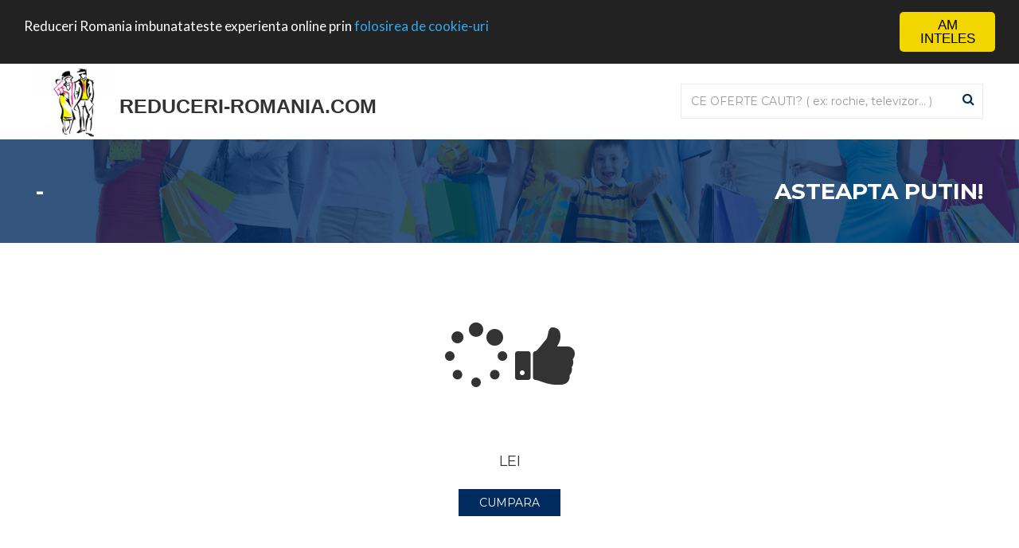

--- FILE ---
content_type: text/html; charset=UTF-8
request_url: https://reduceri-romania.com/red-combina_frigorifica_arctic_ak54270m30w2c_262_l2c_clasa_f2c_28clasificare_energetica_veche_clasa_a2b29_flanco.html?tag=
body_size: 2853
content:


<!DOCTYPE html>
<html lang="ro">
<head>
<meta charset="utf-8">
<meta name="viewport" content="width=device-width, initial-scale=1">
<title> - </title>
<meta property='og:image' content='https://reduceri-romania.com/images/reduceri-share.jpg'/>

<meta property="og:description"
content="Peste 300.000 de oferte de la peste 200 de magazine online din Romania! Ai ocazia chiar acum sa profiti de super preturi la dorintele tale!" />

<meta name="google-site-verification" content="HXefXSZdAwKph_ruKdE7WF_hpmYJKI33Y0oJsCZyEO4" />
<meta name='B-verify' content='5c4ef992ad470814bef80f4d69844b8ef74fbf7e' />


<!-- FONTS ONLINE -->
<link href='https://fonts.googleapis.com/css?family=Montserrat:400,700' rel='stylesheet' type='text/css'>
<link href='https://fonts.googleapis.com/css?family=Lato:100,300,400,700,900' rel='stylesheet' type='text/css'>

<!--MAIN STYLE-->
<link href="css/bootstrap.css" rel="stylesheet" type="text/css">
<link href="css/main.css" rel="stylesheet" type="text/css">
<link href="css/style.css" rel="stylesheet" type="text/css">
<link href="css/animate.css" rel="stylesheet" type="text/css">
<link href="css/responsive.css" rel="stylesheet" type="text/css">
<link href="css/font-awesome.min.css" rel="stylesheet" type="text/css">

<!-- HTML5 Shim and Respond.js IE8 support of HTML5 elements and media queries -->
<!-- WARNING: Respond.js doesn't work if you view the page via file:// -->
<!--[if lt IE 9]>
    <script src="https://oss.maxcdn.com/libs/html5shiv/3.7.0/html5shiv.js"></script>
    <script src="https://oss.maxcdn.com/libs/respond.js/1.4.2/respond.min.js"></script>
<![endif]-->

<script>
!function (w, d, t) {
  w.TiktokAnalyticsObject=t;var ttq=w[t]=w[t]||[];ttq.methods=["page","track","identify","instances","debug","on","off","once","ready","alias","group","enableCookie","disableCookie"],ttq.setAndDefer=function(t,e){t[e]=function(){t.push([e].concat(Array.prototype.slice.call(arguments,0)))}};for(var i=0;i<ttq.methods.length;i++)ttq.setAndDefer(ttq,ttq.methods[i]);ttq.instance=function(t){for(var e=ttq._i[t]||[],n=0;n<ttq.methods.length;n++)ttq.setAndDefer(e,ttq.methods[n]);return e},ttq.load=function(e,n){var i="https://analytics.tiktok.com/i18n/pixel/events.js";ttq._i=ttq._i||{},ttq._i[e]=[],ttq._i[e]._u=i,ttq._t=ttq._t||{},ttq._t[e]=+new Date,ttq._o=ttq._o||{},ttq._o[e]=n||{};var o=document.createElement("script");o.type="text/javascript",o.async=!0,o.src=i+"?sdkid="+e+"&lib="+t;var a=document.getElementsByTagName("script")[0];a.parentNode.insertBefore(o,a)};

  ttq.load('C6BRJKB5CTL5R9MV9N90');
  ttq.page();
  

  
}(window, document, 'ttq');
</script>


<!-- Google tag (gtag.js) -->
<script async src="https://www.googletagmanager.com/gtag/js?id=G-GFRWJL0HTJ"></script>
<script>
  window.dataLayer = window.dataLayer || [];
  function gtag(){dataLayer.push(arguments);}
  gtag('js', new Date());

  gtag('config', 'G-GFRWJL0HTJ');
</script>

<meta property="fb:app_id"       content="269293309847128" />


<!-- Facebook Pixel Code -->
<script>
!function(f,b,e,v,n,t,s){if(f.fbq)return;n=f.fbq=function(){n.callMethod?
n.callMethod.apply(n,arguments):n.queue.push(arguments)};if(!f._fbq)f._fbq=n;
n.push=n;n.loaded=!0;n.version='2.0';n.queue=[];t=b.createElement(e);t.async=!0;
t.src=v;s=b.getElementsByTagName(e)[0];s.parentNode.insertBefore(t,s)}(window,
document,'script','https://connect.facebook.net/en_US/fbevents.js');

fbq('init', '969568946501927');
fbq('track', "PageView");</script>
<noscript><img height="1" width="1" style="display:none"
src="https://www.facebook.com/tr?id=969568946501927&ev=PageView&noscript=1"
/></noscript>
<!-- End Facebook Pixel Code -->



 <!-- Begin Cookie Consent plugin by Silktide - https://silktide.com/cookieconsent -->
				<script type="text/javascript">
				    window.cookieconsent_options = {
				    	"message":"Reduceri Romania imbunatateste experienta online prin ",
				    	"dismiss":"AM INTELES",
				    	"learnMore":"folosirea de cookie-uri",
				    	"link":"https://reduceri-romania.com/termeni.php",
						"target":"_blank",
				    	"theme":"dark-inline"
				    };
				</script>
				
				<script type="text/javascript" src="//cdnjs.cloudflare.com/ajax/libs/cookieconsent2/1.0.9/cookieconsent.min.js"></script>
				<!-- End Cookie Consent plugin -->
		        
                
              





 


<link rel="stylesheet" type="text/css" href="asmselect/jquery.asmselect.css" />
<link rel="stylesheet" type="text/css" href="asmselect/examples/example.css" />
</head>
<body>




  
  
   
<!-- Page Wrap ===========================================-->
<div id="wrap"> 

  
 <!--======= HEADER =========-->
  <header>
    <div class="container"> 
      
        
      <!--======= LOGO =========-->
      <div class="logo col-md-7 col-sm-6" style="padding:0px; margin:0px;"> <a href="https://reduceri-romania.com"><img src="images/logored.png" alt="Reduceri Romania - Reduceri si Oferte Online" border="0" class="logosus" align="left" ></a> <h1 class="h1text"><strong>Reduceri-Romania.com</strong></h1></div>
            <!--======= SEARCH =========-->
      <div id="sticky-anchor"></div>
      <div class="search" id="sticky">
      <form action="cauta.php" method="get">
      
                <input name="cauta" class="form-control" style="color:#000;  font-size:14px;" placeholder="CE OFERTE CAUTI? ( ex: rochie, televizor... )" value="">
        <button type="submit"><i class="fa fa-search"></i></button>
        </form>
      </div>
    </div>
     
  
 <!--======= BANNER =========-->
  <section class="sub-banner">
    <div class="overlay">
      <div class="container">
        <h2> - </h2>
      
          <h2 class="sub-nav">Asteapta Putin!</h2>
         
       
      </div>
    </div>
  </section>
  
  
   <!--======= SUBMIT COUPON =========-->
  <section class="submit-coupon">
   
           <h2 align="center" style="margin-bottom:70px;"><i class="fa fa-spinner fa-3x"></i>
 <i class="fa fa-thumbs-up fa-3x"></i> </h2>
  <div class="container"> 
<div align="center" class="imaginediv"> <a href="" title="" target="_blank" rel="nofollow"> <img class="img-responsive img-product" src="" alt=""  width="300" ></a> 

<div class="items-info">
<h5 align="center"> Lei </h5>
                  <a onClick="Open()" class="btn" target="_blank">CUMPARA</a> </div></div>

        </div>
  </section>

  
    
 
</div>
<script type="text/javascript" src="asmselect/examples/jquery.js"></script>
<script type="text/javascript" src="asmselect/examples/jquery.ui.js"></script>
<script type="text/javascript" src="asmselect/jquery.asmselect.js"></script>

	<script type="text/javascript">

		$(document).ready(function() {
			$("select[multiple]").asmSelect({
				addItemTarget: 'bottom',
				animate: true,
				highlight: true,
				sortable: true
			});
			
		}); 

	</script>
    
  
    <script> 
        function Open() { 
            window.open("", "_blank"); 
        } 
    </script> 
    
    <script language="javascript">
fbq('track', 'VedereProdus');

fbq('track', 'ViewContent', {
  content_ids: [''],
  content_type: 'product'
});

fbq('track', 'AddToCart', {
  content_ids: [''],
  content_type: 'product'
});

fbq('track', 'Purchase', {
  content_ids: [''], // 'REQUIRED': array of product IDs
  value: , // REQUIRED, up to 2 decimals optional
  currency: 'RON', // REQUIRED
  content_type: 'product', // RECOMMENDED: Either product or product_group based on the content_ids or contents being passed.
});


</script>






</body>
</html>

--- FILE ---
content_type: text/css
request_url: https://reduceri-romania.com/css/style.css
body_size: 10552
content:
/*------------------------------------------------------------------
Main Style Stylesheet
	Project:		Comre - Coupon &amp;amp; Offers HTML Template
	Version:	    1.0
	Primary use:	Comre, Business, Coporate, Creative, Coupon
	Last change:	27/03/15
-------------------------------------------------------------------*/
/*------------------------------------------------------------------
body 

 + WRAP
 + HEADER
 + NAVIGATION
 + BANNER
 + GREAT DEALS OF THE DAY
 + FEATURED CATEGORIES
 + RECENT FROM OUR BLOG
 + TOP DEALS OF THE WEEK
 + FOOTER
 + SOCIAL ICONS
 + MEGA MENU
 + 3 MENU LEVEL 

-------------------------------------------------------------------*/
/*=======================================================
			THEME STYLING START
========================================================*/
* {
	margin: 0px;
	padding: 0px;
}
body {
	background: #FFF;
	height: 100%;
	width: 100%;
	font-weight: normal;
	margin: 0px;
	padding: 0px;
	font-size: 14px;
	font-family: 'Montserrat';
}
/*=======================================================
			WRAPPER
========================================================*/
#wrap {
	position: relative;
	width: 100%;
	overflow: hidden;
	background: #fff;
}
/*=======================================================
			HEADINGS
========================================================*/
h1, h2, h3, h4, h5, h6 {
	font-weight: normal;
	color: #333333;
	text-transform: uppercase;
}
h1 {
	font-size: 30px;
}

.h1text { font-size:25px; padding-top:20px; font-family:arial; }
.logosus { display:inline-block; height:100px; padding:0px; padding-right:5px; }

h2 {
	font-size: 28px;
}
h3 {
	font-size: 24px;
}
h4 {
	font-size: 20px;
}
h5 {
	font-size: 18px;
}
h6 {
	font-size: 16px;
}
p {
	color: #fff;
	font-size: 13px;
	line-height: 18px;
	font-family: 'Lato', sans-serif;
}
a {
	-webkit-transition: all 0.4s ease-in-out;
	-moz-transition: all 0.4s ease-in-out;
	-o-transition: all 0.4s ease-in-out;
	-ms-transition: all 0.4s ease-in-out;
	transition: all 0.4s ease-in-out;
	text-decoration: none !important;
}
img {
	-webkit-transition: 0.4s ease-in-out;
	-moz-transition: 0.4s ease-in-out;
	-ms-transition: 0.4s ease-in-out;
	-o-transition: 0.4s ease-in-out;
	transition: 0.4s ease-in-out;
	display: inline-block !important;
}
li {
	list-style: none;
}
a {
	text-decoration: none;
	color: #757575;
}
/*=======================================================
			SECTION
========================================================*/
section {
	position: relative;
	overflow: hidden;
	width: 100%;
}
/*=======================================================
			BUTTON
========================================================*/
.btn {
	background: #002b5e;
	text-transform: uppercase;
	color: #fff;
	border-radius: 0px;
	display: inline-block;
	padding: 6px 25px;
	margin: 0 auto;
	margin-top: 15px;
	-webkit-transition: all 0.4s ease-in-out;
	-moz-transition: all 0.4s ease-in-out;
	-o-transition: all 0.4s ease-in-out;
	-ms-transition: all 0.4s ease-in-out;
	transition: all 0.4s ease-in-out;
}

.btn3 {
	background: #002b5e;
	text-transform: uppercase;
	color: #fff;
	border-radius: 0px;
	display: inline-block;
	padding: 6px 25px;
	margin: 0 auto;
	-webkit-transition: all 0.4s ease-in-out;
	-moz-transition: all 0.4s ease-in-out;
	-o-transition: all 0.4s ease-in-out;
	-ms-transition: all 0.4s ease-in-out;
	transition: all 0.4s ease-in-out;
	text-align:center;
	width:100%; 
	font-size:22px; 
	margin-bottom:30px;
}

.btn3:hover {
	background: #ffdd00;
	color: #002b5e;
}

.btn4 {
	background: #002b5e;
	text-transform: uppercase;
	color: #fff;
	border-radius: 0px;
	display: inline-block;
	padding: 6px 25px;
	margin: 0 auto;
	-webkit-transition: all 0.4s ease-in-out;
	-moz-transition: all 0.4s ease-in-out;
	-o-transition: all 0.4s ease-in-out;
	-ms-transition: all 0.4s ease-in-out;
	transition: all 0.4s ease-in-out;
	text-align:center;
	width:100%; 
	font-size:17px; 
	margin-bottom:30px;
}

.btn4:hover {
	background: #ffdd00;
	color: #002b5e;
}

.btncupon {
	background: #fff;
	text-transform: uppercase;
	color: #fff;
	border-radius: 0px;
	display: inline-block;
	padding: 6px 25px;
	margin: 0 auto;
	margin-top: 15px;
	-webkit-transition: all 0.4s ease-in-out;
	-moz-transition: all 0.4s ease-in-out;
	-o-transition: all 0.4s ease-in-out;
	-ms-transition: all 0.4s ease-in-out;
	transition: all 0.4s ease-in-out;
}
.btn-small {
	padding: 5px 30px;
	font-size: 14px;
}
.btn-med {
	padding: 10px 40px;
	font-size: 16px;
}
.btn-large {
	padding: 14px 50px;
	font-size: 16px;
}
.btn:hover {
	background: #ffdd00;
	color: #002b5e;
}
.btn-border {
	background: none;
	border: 1px solid #002b5e;
	color: #002b5e;
}
.btn-border:hover {
	background: #002b5e;
	color: #fff;
}
/*=======================================================
			MARGIN 20px
========================================================*/
.margin-r-20 {
	margin-right: 20px;
}
.margin-l-20 {
	margin-left: 20px;
}
.margin-t-20 {
	margin-top: 20px;
}
.margin-b-20 {
	margin-bottom: 20px;
}
/*=======================================================
			MARGIN 40px
========================================================*/
.margin-r-40 {
	margin-right: 40px;
}
.margin-l-40 {
	margin-left: 40px;
}
.margin-t-40 {
	margin-top: 40px;
}
.margin-b-40 {
	margin-bottom: 40px;
}
/*=======================================================
			MARGIN 80px
========================================================*/
.margin-r-80 {
	margin-right: 80px;
}
.margin-l-80 {
	margin-left: 80px;
}
.margin-t-80 {
	margin-top: 80px;
}
.margin-b-80 {
	margin-bottom: 80px;
}
/*=======================================================
			PADDING
========================================================*/
.padding-r-20 {
	padding-right: 20px !important;
}
.padding-l-20 {
	padding-left: 20px;
}
.padding-t-20 {
	padding-top: 20px;
}
.padding-b-20 {
	padding-bottom: 20px;
}
.no-margin {
	margin: 0px !important;
}
.no-padding {
	padding: 0px !important;
}
.no-margin-t {
	margin-top: 0px !important;
}
.no-padding-t {
	padding-top: 0px !important;
}
/*=======================================================
			TITTLE
========================================================*/
.tittle {
	text-align: center;
	display: inline-block;
	width: 100%;
	position: relative;
	margin-bottom: 50px;
}
.tittle h3 {
	margin: 0px;
	text-transform: uppercase;
}
/*=======================================================
			TOP BAR
========================================================*/
.top-bar {
	background: #ffffff;
	border-bottom: 1px solid #eaebef;
	height: 41px;
	position: relative;
	overflow: hidden;
}
.top-bar ul {
}
.top-bar ul li {
	display: inline-block;
}
.top-bar ul li a {
	color: #222222;
	display: inline-block;
	padding: 0 10px;
	border-left: 1px solid #dddddd;
	line-height: 40px;
}
.top-bar .left-bar-side {
	float: left;
}
.top-bar li:nth-last-child(1) a {
	border-right: 1px solid #dddddd
}
.top-bar .right-bar-side {
	float: right;
}
.top-bar i {
	margin: 0 4px;
}
/*=======================================================
			HEADER
========================================================*/
header {
	background: #fff;
	display: inline-block;
	position: relative;
	width: 100%;
	z-index: 999;
	line-height: 0px;
}
header .navbar-default {
}
header .logo {
	float: left;
	margin: 40px 0;
}
header .search {
	float: right;
	width: 380px;
	border: 1px solid #e9eaee;
	margin-top: 25px;
	position: relative;
}
header .search select {
	width: 40%;
	float: left;
}
header .search option {
	padding:15px;

}
header .search input {
	border-left: 0px solid #e9eaee !important;
	width: 100%;
	border-radius: 0px;
}
header .search .form-control {
	border: none;
	border-radius: 0px;
	box-shadow: none;
	height: 42px;
	font-size: 12px;
}
header .search button {
	border: none;
	color: #002b5e;
	background: none;
	float: right;
	right: 10px;
	top: 10px;
	font-size: 16px;
	position: absolute;
}



header #sticky.stick {
    margin-top: 0 !important;
    position: fixed;
    top: 0;
	right:0;	
	float: right;
    z-index: 10000;
  
	width: 380px;
	
}

header nav {
	background: #002b5e;
	min-height: 46px;
	display: inline-block;
	width: 100%;
	position: relative;
	z-index: 999;
}
header nav li a {
	line-height: 46px;
	text-transform: uppercase;
	color: #fff;
	float: left;
	font-size: 15px;
	padding: 0 20px;
}
header nav li.active a {
	background: #ffdd00;
	color: #222222;
}
header nav li a:hover {
	background: #ffdd00;
	color: #222222;
}
header .navbar-default .navbar-nav > .active > a, .navbar-default .navbar-nav > .active > a:hover, .navbar-default .navbar-nav > .active > a:focus {
	background: #ffdd00;
	color: #222222;
}
header .ownmenu ul.dropdown li a {
	text-transform: uppercase;
	font-size: 13px;
	color: #222222;
	border-bottom: 1px dashed #666666;
	line-height: 38px;
	padding: 0px;
	background: none;
}
header .ownmenu ul.dropdown li a:hover {
	background: none;
	color: #ffdd00;
}
header .ownmenu ul.dropdown li:nth-last-child(1) a {
}
.ownmenu > li:hover > a, .ownmenu > li.active > a {
	background: #ffdd00;
	color: #222222;
}
.sub-nav-co {
	float: right;
	position: relative;
	right: 10px;
	width: 170px;
	margin-top: -46px;
	height: 45px;
}
/*
.sub-nav-co a:before {
	content: '';
	width: 0px;
	height: 0px;
	border-style: solid;
	display: inline-block;
	vertical-align: middle;
	margin-right: 5px;
	width: 0;
	height: 0;
	/*border-style: solid;
	 border-width: 23px 19px 23px 0;
	border-color: transparent #ffdd00 transparent transparent; 
	position: absolute;
	left: -19px;
}
*/
.sub-nav-co a {
	background: #ffca27;
	position: absolute;
	left: 0px;
	top: 0px;
	display: inline-block;
	width: 100%;
	height: 46px;
	line-height: 46px;
	text-align: center;
	color: #000;
	border: 1px dashed #fff;
	text-transform: uppercase;
	font-size: 16px;
}
.nav-post .boder-da-r {
	border-right: 1px dashed #cccccc;
}
.nav-post li {
	padding: 10px 0 !important;
	margin: 0px;
	border-bottom: 1px dashed #cccccc;
	display: inline-block;
	width: 100%;
}
.nav-post .img-nav {
	height: 75px;
	width: 75px;
	float: left;
}
.nav-post .nav-text {
	float: right;
	width: 73%;
}
.nav-post .nav-text a {
	background: none;
	font-size: 13px !important;
	color: #222222 !important;
	line-height: 20px;
}
.nav-post .nav-text span {
	width: 100%;
	display: inline-block;
	margin-top: 10px;
}
.nav-post .nav-big a {
	background: none;
	font-size: 15px !important;
	color: #222222 !important;
	line-height: 20px;
	padding: 0px !important;
}
.nav-post .nav-big img {
	width: 100%;
	margin: 20px 0;
}
.nav-post li a {
	padding: 0px;
	margin: 0px;
}
/*=======================================================
			BANNER
========================================================*/
#banner {
	height: 615px;
	position: relative;
	overflow: hidden;
	margin-top: -5px;
	z-index: 99;
	background: #fff;
	background-size: cover;
}
#banner .flexslider img {
	width: 100%;
}
#banner .flexslider {
	max-height:615px;
}
.banner-up {
	position: absolute;
	width: 100%;
	top: 10%;
	z-index: 99;
	display: inline-block;
}
.banner-up .container {
	position: relative;
}
.slide-products {
	width: 550px;
	float: right;
	position: relative;
	background: #002b5e;
	z-index: 99;
}
.slide-products h1 {
	color: #fff;
	margin-bottom: 30px;
	margin-top: 0px;
	line-height: 38px;
}
.slide-products p {
	color: #fff;
}
.text-slide {
	position: absolute;
	height: 310px;
	overflow: hidden;
	padding: 25px;
	width: 100%;
	background: #002b5e;
}
.slider-price {
	font-size: 42px;
	color: #fff;
	display: inline-block;
	width: 100%;
	font-family: 'Montserrat';
	font-weight: bold;
	position: absolute;
	bottom: 20px;
}
.img-slide {
	padding: 25px;
	background: #fff;
}
#banner .owl-buttons div {
	background: #002b5e;
	position: absolute;
	left: -55px;
	height: 50px;
	width: 50px;
	margin-top: -100px;
	line-height: 50px;
	border-radius: 0px;
	opacity: 1;
	padding: 0px;
	font-size: 24px;
	border: none;
}
#banner .owl-buttons .owl-next {
	margin-top: -50px;
}
.slide-products-txt {
	outline: 10px solid rgba(0,43,94,0.85);
	background: rgba(0,43,94,0.85);
	border: 1px dashed #fff;
	padding: 30px;
	text-align: center;
	display: inline-block;
}
.slide-products-txt h1 {
	margin: 0px;
	font-size: 35px;
	font-weight: bold;
	margin-bottom: 20px;
}
.slide-products-txt h3 {
	margin: 0px;
	color: #fff;
}
/*=======================================================
			GREAT DEALS
========================================================*/
.great-deals {
	padding: 0px 0;
	padding-top: 0px;
}
.great-deals .coupon {
}
.great-deals .coupon li {
	margin-bottom: 30px;
	position: relative;
}
.great-deals .coupon-inner {
	padding: 15px 0;
	padding-bottom: 0px;
	border: 1px solid #e9e9e9;
	position: relative;
	float: left;
	width: 100%;
	display: inline-block;
	overflow: hidden;
	-webkit-transition: 0.4s ease-in-out;
	-moz-transition: 0.4s ease-in-out;
	-ms-transition: 0.4s ease-in-out;
	-o-transition: 0.4s ease-in-out;
	transition: 0.4s ease-in-out;
}
.great-deals .coupon-inner:hover {
	border-color: #ffdd00;
}
.great-deals .coupon-inner .top-tag {
	display: inline-block;
	width: 100%;
}
.great-deals .coupon-inner .ribn-red {
	width: 115px;
	float: left;
	display: inline-block;
	text-transform: uppercase;
	text-align: center;
	color: #fff;
	font-size: 12px;
	background: url(../images/ribn-red.png) right no-repeat;
	padding-right: 15px;
}
.great-deals .coupon-inner .ribn-red span {
	background: #f01b3b;
	line-height: 24px;
	display: inline-block;
	width: 100%;
}
.great-deals .coupon-inner .ribn-pur {
	width: 115px;
	float: left;
	display: inline-block;
	text-transform: uppercase;
	text-align: center;
	color: #fff;
	font-size: 12px;
	background: url(../images/ribn-purple.png) right no-repeat;
	padding-right: 15px;
}
.great-deals .coupon-inner .ribn-pur span {
	background: #9900b5;
	line-height: 24px;
	display: inline-block;
	width: 100%;
}
.great-deals .coupon-inner .star {
	float: right;
	margin-top: -5px;
	font-size: 26px;
	color: #ef203f;
	margin-right: 25px;
}
.great-deals .coupon-inner .top-tag {
	display: inline-block;
	width: 100%;
	position: relative;
}
.great-deals .coupon-inner .c-img {
	display: inline-block;
	width: 100%;
	padding: 0 25px;
	margin-top: 10px;
}

.great-deals .coupon-inner .c-imgmobil {
	float: left;
	width: 55%;
	padding: 5px;
	margin-top: 5px;
	margin-bottom:5px;
}
.great-deals .coupon-inner .c-textmobil {
	float: right;
	width: 45%;
	padding-top: 7px;
	padding-right:10px;
	padding-left:10px;
	margin-bottom:10px;
}

.great-deals .coupon-inner .divbtn2mobil {
	border-top: 1px solid #d0d0d0;
	margin-top:5px;
}

.great-deals .up-to span {
	font-family: 'Lato', sans-serif;
	float:right;
	padding-right:15px;
	font-size: 15px;
	font-weight:bold;
	color: #00000;
	line-height: 15px;
}


.great-deals .coupon-inner .head {
	font-size: 18px;
	text-transform: uppercase;
	color: #222222;
	line-height: 26px;
	margin-top: 25px;
	display: inline-block;
	width: 100%;
	margin-bottom: 10px;
}
.great-deals .coupon-inner .btn {
	background: #002b5e;
	text-transform: uppercase;
	color: #fff;
	border-radius: 0px;
	display: inline-block;
	padding: 7px 21px;
	margin: 0 auto;
	margin-top: 5px;
}
.great-deals .coupon-inner .btn:hover {
	background: #ffdd00;
	color: #002b5e;
}

.great-deals .coupon-inner .btn2 {
	background: #002b5e;
	font-size:13px;
	text-transform: uppercase;
	color: #fff;
	border-radius: 0px;
	display: inline-block;
	padding: 7px 9px;
	margin: 0 auto;
	margin-top: 5px;
}
.great-deals .coupon-inner .btn2:hover {
	background: #ffdd00;
	color: #002b5e;
}


.great-deals .coupon-inner .btn3 {
	background: #002b5e;
	text-transform: uppercase;
	color: #fff;
	border-radius: 4px;
	display: inline-block;
	padding: 7px 21px;
	margin: 0 auto;
	margin-top: 5px;
}
.great-deals .coupon-inner .btn3:hover {
	background: #ffdd00;
	color: #002b5e;
}

.great-deals .coupon-inner .btn4 {
	background: #002b5e;
	text-transform: uppercase;
	color: #fff;
	border-radius: 4px;
	display: inline-block;
	padding: 7px 21px;
	margin: 0 auto;
	margin-top: 5px;
}
.great-deals .coupon-inner .btn4:hover {
	background: #ffdd00;
	color: #002b5e;
}


.great-deals .coupon-inner .btnaplica {
	background: #e90202;
	text-transform: uppercase;
	font-weight:bold;
	color: #fff;
	border-radius: 0px;
	display: inline-block;
	padding: 7px 12px;
	margin: 0 auto;
	margin-top: 5px;
}

.great-deals .coupon-inner .headcupon {
	font-size: 18px;
	text-transform: uppercase;
	color: #222222;
	border:1px solid #f6f6f6;
	line-height: 26px;
	padding-top: 10px;
	display: inline-block;
	width: 100%;
	padding-bottom: 10px;

}
.great-deals .coupon-inner .btnaplica:hover {
	background: #d60000;
	color: #fff600;
}

.great-deals .coupon-inner .btncupon {
	background: #fafece;
	border:1px dashed #ffdd00;
	/*text-transform: uppercase;*/
	color: #000;
	border-radius: 0px;
	display: inline-block;
	padding: 7px 12px;
	margin: 0 auto;
	margin-top: 5px;
}
.great-deals .coupon-inner .btn:hover {
	background: #ffdd00;
	color: #002b5e;
}

.descrierecupon {
	color: #777777;
	font-size: 14px;
	line-height: 20px;
	font-family: 'Lato', sans-serif;
	
    border:1px solid #f2f3f3;
	background-color:#f8f9f9;
	padding:5px;
	height:80px;
	overflow:hidden;}


.btm-info {
	display: inline-block;
	width: 100%;
	background: #f7f7f7;
	height: 50px;
	margin-top: 35px;
	position: relative;
	overflow: hidden;
	margin-bottom: -5px;
	padding-right:7px;
	padding-left:0px;
}
.btm-info li {
	padding: 0px;
	line-height: 18px;
	text-transform: uppercase;
	text-align: center;
	color: #777777;
	font-size: 11px;
	border-left: 1px solid #e5e5e5;
	padding-bottom: 5px;
}
.btm-info li i {
	display: inline-block;
	width: 100%;
	font-size: 14px;
	margin-top: 0px;
}
/*.great-deals .btm-info li:nth-child(1) {
	text-transform: none;
	color: #222222;
	font-size: 14px;
	line-height: 50px;
	border: none;
}
.great-deals .btm-info li:nth-child(1) i {
	width: auto;
	color: #002b5e;
}
 */



.great-deals .tab-role {
	background: #fff;
	display: inline-block;
	width: 100%;
}
.great-deals .tab-role .nav-tabs > li {
	margin: 0px;
	padding: 0px;
}
.great-deals .tab-role .nav-tabs > li a {
	border: 0px;
	margin: 0px;
	padding: 0px;
	padding-top: 18px;
	text-align: center;
	font-size: 14px;
	color: #232323;
	font-weight: bold;
	text-transform: uppercase;
	border-radius: 0px;
	padding-bottom: 18px;
    width:115px;
	border: 1px solid #FFF;
}

.great-deals .nav-tabs {
	border: none;
}
.great-deals .nav-tabs > li.active > a {
	background: #002b5e;
	color: #fff;
	margin: 0px;
}

.great-deals  .nav-tabs > li.active > a:hover {
	background: #002b5e;
	color: #fff;
	margin: 0px;
}

.great-deals .nav-tabs > li.active > a:focus {
	background: #002b5e;
	color: #fff;
	border: 1px solid #FFF;
}





.great-deals .tab-role .nav-tabsmobil > li {
	margin: 0px;
	padding: 0px;
	display: inline-block;

}
.great-deals .tab-role .nav-tabsmobil > li a {
	border: 0px;
	margin: 0px;
	padding:0px;
	padding: 10px;
	text-align: center;
	font-size: 13px;
	color: #232323;
	font-weight: bold;
	text-transform: uppercase;
	border-radius: 5px;

	border: 1px solid #FFF;
}

.great-deals .nav-tabsmobil {
	border: none;
	margin:0px;
	padding:0px;
}
.great-deals .nav-tabsmobil > li.active > a {
	background: #002b5e;
	color: #fff;
	margin: 0px;
}

.great-deals  .nav-tabsmobil > li.active > a:hover {
	background: #002b5e;
	color: #fff;
	margin: 0px;
}

.great-deals .nav-tabsmobil > li.active > a:focus {
	background: #002b5e;
	color: #fff;
	border: 1px solid #FFF;
}





.great-deals .tab-content {
	padding-top: 20px;
}
.great-deals .tab-content li {
	margin-bottom: 30px;
}
.great-deals .offer-in {
	height: 330px;
}
.great-deals .btm-info {
	text-align: center;
	margin-top: 0px;
}
.great-deals .btm-info {
	background: #fff;
	margin-top: 20px;
}
.great-deals .btm-info li {
	border: none;
	color: #393939;
}
.great-deals .btm-info li a {
	color: #393939;
}
.great-deals .offer-in:hover .btm-offer {
	margin: 0px;
}
.great-deals .offer-in:hover .off-over {
	position: absolute;
	top: 0px;
	padding-top: 20px;
}



/*=======================================================
			FEATURED CATEGORIES
========================================================*/
.featured {
	padding: 50px 0;
	padding-top: 0px;
}
.featured .fea-cate {
}
.featured .cate {
	position: relative;
	overflow: hidden;
}
.featured .cate-in {
}
.featured .fea-cate:before {
	height: 100%;
	width: 30px;
	position: absolute;
	display: inline-block;
	content: "";
	background: #fff;
	margin-top: 0px;
	left: -30px;
	z-index: 9;
	position: absolute;
}
.featured .cate img {
	position: relative;
	width: 100%;
}
.featured .cate-over {
	position: absolute;
	background: rgba(0,0,0,0.25);
	height: 100%;
	width: 100%;
	top: 0px;
	z-index: 1;
	text-align: center;
	left: 0px;
}
.featured .cate-tittle {
	background: #002b5e;
	display: inline-block;
	width: 100%;
	height: 53px;
	z-index: 99;
	position: relative;
	text-transform: uppercase;
	color: #fff;
	font-size: 16px;
	text-align: center;
	line-height: 53px;
}
.featured .cate-over i {
	color: #fff;
	text-align: center;
	font-size: 50px;
	margin-top: 45%;
}
.featured .cate:hover i {
	opacity: 0;
}
.featured .cate-over .after-over {
	position: absolute;
	z-index: 999;
	width: 100%;
	top: 30%;
	display: none;
}
.featured .cate-over .after-over p {
	text-transform: uppercase;
	font-size: 16px;
	color: #fff;
	font-family: 'Montserrat';
}
.featured .cate-over .after-over a {
	color: #fff;
	text-transform: uppercase;
	font-size: 16px;
	border: 1px solid #fff;
	padding: 10px 20px;
	margin-top: 10px;
	display: inline-block;
}
.featured .cate-over .after-over a:hover {
	background: #fff;
	color: #002b5e;
}
.featured .cate:hover .after-over {
	display: block;
}
.featured .owl-buttons {
}
.featured .owl-theme .owl-controls {
	position: absolute;
	top: 20%;
	width: 100%;
	left: 0px;
}
.featured .owl-theme .owl-controls .owl-next {
	position: absolute;
	float: right;
	right: 0px;
	top: 0px;
	display: block !important;
	background: none;
	position: absolute;
	top: 0px;
	background: rgba(0,43,94,0.5);
	border-radius: 0px;
	height: 72px;
	width: 47px;
	line-height: 72px;
	font-size: 30px;
	margin: 0px;
	opacity: 1;
	padding: 0px;
	color: #fff !important;
}
.featured .owl-theme .owl-controls .owl-prev {
	float: left;
	left: 0px;
	position: relative;
	z-index: 99;
	display: block !important;
	background: none;
	position: absolute;
	top: 0px;
	background: rgba(0,43,94,0.5);
	border-radius: 0px;
	height: 72px;
	width: 47px;
	line-height: 72px;
	font-size: 30px;
	margin: 0px;
	opacity: 1;
	padding: 0px;
	color: #fff !important;
}
.featured .owl-theme .owl-controls .owl-prev:hover {
	background: rgba(0,43,94,1);
}
.featured .owl-theme .owl-controls .owl-next:hover {
	background: rgba(0,43,94,1);
}
.featured .owl-theme .owl-controls .owl-buttons div {
	background: none;
	position: absolute;
	top: 0px;
	background: rgba(0,43,94,0.5);
	border-radius: 0px;
	height: 72px;
	width: 47px;
	line-height: 72px;
	font-size: 30px;
	margin: 0px;
	opacity: 1;
	padding: 0px;
}
.featured .item {
	margin-left: 20px;
	margin-right: 20px;
}
.by-cate {
	padding: 80px 0;
}
.by-cate .cate-over {
	background: rgba(0,0,0,0.5);
}
.by-cate .cate-over i {
	font-size: 60px;
	margin-top: 50%;
}
.by-cate .cate-over .after-over {
	top: 35%;
}
.by-cate li {
	margin-bottom: 30px;
}


/*=======================================================
			BLOG
========================================================*/
.blog {
	padding: 50px 0;
}
.blog .b-details {
	padding: 20px;
	background: #f8f8f8;
}
.blog .b-details h6 a {
	font-size: 15px;
	color: #222222;
	text-transform: uppercase;
	font-weight: bold;
}
.blog .b-details h6 a:hover {
	color: #002b5e
}
.blog .tag-info li span {
	margin: 0 5px;
}
.blog .tag-info {
	display: inline-block;
	width: 100%;
	margin-bottom: 10px;
}
.blog .tag-info li {
	display: inline-block;
	font-size: 11px;
	color: #777777;
}
.blog .tag-info li i {
	margin-right: 5px;
}
.blog .b-img {
	position: relative;
	overflow: hidden;
}
.blog .b-over {
	position: absolute;
	top: 0px;
	height: 100%;
	width: 100%;
	background: rgba(0,0,0,0.75);
	text-align: center;
	opacity: 0;
	-webkit-transition: 0.4s ease-in-out;
	-moz-transition: 0.4s ease-in-out;
	-ms-transition: 0.4s ease-in-out;
	-o-transition: 0.4s ease-in-out;
	transition: 0.4s ease-in-out;
}
.blog .b-over a {
	border: 1px solid #fff;
	height: 45px;
	width: 45px;
	border-radius: 50%;
	display: inline-block;
	line-height: 43px;
	font-size: 18px;
	color: #fff;
	margin-top: 28%;
}
.blog .b-over a:hover {
	background: #fff;
	color: #222222;
}
.blog li:hover .b-over {
	display: block;
	opacity: 1;
}
/*=======================================================
			TOP WEEK DEAL
========================================================*/
.top-w-deal {
	padding: 50px 0;
}
.top-w-deal li {
	width: 20%;
	float: left;
	padding: 0 15px;
	margin-bottom: 30px;
}
.top-w-deal li .w-deal-in {
	border: 1px solid #e9e9e9;
	padding: 15px 25px;
	text-align: center;
	position: relative;
}
.top-w-deal li p {
	font-size: 16px;
	color: #222222;
	margin: 0px;
	margin-top: 10px;
}
.top-w-deal .w-over {
	position: absolute;
	top: 0px;
	left: 0px;
	width: 100%;
	height: 100%;
	background: rgba(255,255,255,0.75);
	opacity: 0;
	-webkit-transition: 0.4s ease-in-out;
	-moz-transition: 0.4s ease-in-out;
	-ms-transition: 0.4s ease-in-out;
	-o-transition: 0.4s ease-in-out;
	transition: 0.4s ease-in-out;
	z-index: 99;
}
.top-w-deal li .w-over a {
	text-transform: uppercase;
	background: #002b5e;
	color: #fff;
	margin-top: 50px;
	font-size: 12px;
	display: inline-block;
	padding: 8px 20px;
	border: 5px solid rgba(255,255,255,0.1);
}
.top-w-deal li .w-over a:hover {
	background: #ffdd00;
}
.top-w-deal li:hover .w-over {
	opacity: 1;
}
/*=======================================================
			TOP OFFER
========================================================*/
.top-offer {
	padding: 80px 0;
}
.top-offer .tittle {
	text-align: left;
}
.offer-in {
	border: 1px solid #e8e8e8;
	text-align: center;
	position: relative;
	height: 100%;
	width: 100%;
	overflow: hidden;
	-webkit-transition: 0.4s ease-in-out;
	-moz-transition: 0.4s ease-in-out;
	-ms-transition: 0.4s ease-in-out;
	-o-transition: 0.4s ease-in-out;
	transition: 0.4s ease-in-out;
}
.offer-in h6 {
	font-size: 13px;
	padding: 0 30px;
	text-transform: uppercase;
	font-weight: bold;
	line-height: 22px;
	margin-top: 20px;
}
.offer-in p {
	font-size: 12px;
	color: #777777;
	font-weight: bold;
	-webkit-transition: 0.4s ease-in-out;
	-moz-transition: 0.4s ease-in-out;
	-ms-transition: 0.4s ease-in-out;
	-o-transition: 0.4s ease-in-out;
	transition: 0.4s ease-in-out;
}
.offer-in .off-over {
	-webkit-transition: 0.4s ease-in-out;
	-moz-transition: 0.4s ease-in-out;
	-ms-transition: 0.4s ease-in-out;
	-o-transition: 0.4s ease-in-out;
	transition: 0.4s ease-in-out;
}
.offer-in:hover .off-over {
	position: absolute;
	top: 0px;
	padding-top: 50px;
	background: rgba(255,255,255,0.9);
	width: 100%;
	height: 100%;
	-webkit-transition: 0.4s ease-in-out;
	-moz-transition: 0.4s ease-in-out;
	-ms-transition: 0.4s ease-in-out;
	-o-transition: 0.4s ease-in-out;
	transition: 0.4s ease-in-out;
	z-index: 3;
}
.offer-in .btn {
	display: none;
}
.offer-in .btm-offer {
	border-top: 2px dashed #cccccc;
	padding-top: 10px;
	-webkit-transition: 0.4s ease-in-out;
	-moz-transition: 0.4s ease-in-out;
	-ms-transition: 0.4s ease-in-out;
	-o-transition: 0.4s ease-in-out;
	transition: 0.4s ease-in-out;
}
.offer-in:hover .btn {
	display: inline-block;
	margin-bottom: 30px;
}
.offer-in .btm-offer span {
	color: #282828;
	font-weight: bold;
}
.offer-in:hover .btm-offer {
	border-top: 2px dashed transparent;
}
.offer-top-in {
	position: relative;
	overflow: hidden;
	-webkit-transition: 0.4s ease-in-out;
	-moz-transition: 0.4s ease-in-out;
	-ms-transition: 0.4s ease-in-out;
	-o-transition: 0.4s ease-in-out;
	transition: 0.4s ease-in-out;
}
.off-over {
	position: absolute;
	top: -100%;
	-webkit-transition: 0.4s ease-in-out;
	-moz-transition: 0.4s ease-in-out;
	-ms-transition: 0.4s ease-in-out;
	-o-transition: 0.4s ease-in-out;
	transition: 0.4s ease-in-out;
}
.offer-in:hover .off-over {
	position: absolute;
	top: 0px;
}
.top-offer .owl-buttons {
	position: absolute;
	right: 15px;
	top: -80px;
}
.top-offer .owl-nav div {
	background: #fff;
	border-radius: 0px;
	color: #002b5e;
	height: 30px;
	line-height: 28px;
	padding: 0px;
	margin: 0px;
	width: 30px;
	position:absolute;
	top:-80px;
	right:0px;
	font-size: 18px;
	opacity: 1;
	margin-left: 10px;
	border: 1px solid #002b5e;
}
.top-offer .owl-nav .owl-prev {
	right:40px;
}
.top-offer .owl-nav div:hover {
	background: #002b5e;
	color: #fff;
}
.offer-in:hover {
	height:100%;
}
/*=======================================================
			COUPON TABS
========================================================*/
.coupen-tab {
	padding-bottom: 60px;
}
.coupen-tab .tab-role {
	background: #fff;
	display: inline-block;
	width: 100%;
}
.coupen-tab .tab-role .nav-tabs > li {
	margin: 0px;
	padding: 0px;
}
.coupen-tab .tab-role .nav-tabs > li a {
	border: 0px;
	margin: 0px;
	padding: 0px;
	padding-top: 30px;
	text-align: center;
	font-size: 15px;
	color: #232323;
	font-weight: bold;
	text-transform: uppercase;
	border-radius: 0px;
	border: none;
	padding-bottom: 29px;
}
.tab-content {
	display: inline-block;
	width: 100%;
}
.copo-tab {
	display:inline-block;
	width:100%;
	background: #f5f5f5;
}
.coupen-tab .nav-tabs {
	border: none;
}
.coupen-tab .nav-tabs > li.active > a, .nav-tabs > li.active > a:hover, .nav-tabs > li.active > a:focus {
	background: #002b5e;
	color: #fff;
}
.coupen-tab .tab-content {
	padding-top: 80px;
}
.coupen-tab .tab-content li {
	margin-bottom: 30px;
}
.coupen-tab .offer-in {
	height: 330px;
}
.coupen-tab .btm-info {
	text-align: center;
	margin-top: 0px;
}
.coupen-tab .btm-info {
	background: #fff;
	margin-top: 20px;
}
.coupen-tab .btm-info li {
	border: none;
	color: #393939;
}
.coupen-tab .btm-info li a {
	color: #393939;
}
.coupen-tab .offer-in:hover .btm-offer {
	margin: 0px;
}
.coupen-tab .offer-in:hover .off-over {
	position: absolute;
	top: 0px;
	padding-top: 20px;
}
.small-spon {
	position: absolute;
	top: 20px;
	left: 20px;
	z-index: 1;
	border: 1px solid #e8e8e8;
}
/*=======================================================
			SUB BANNER
========================================================*/ 
.overlay {
	background: rgba(0,43,94,0.8)
}
.sub-banner {
	background: url(../images/sub-bnr-bg.jpg) fixed repeat;
	display: inline-block;
	width: 100%;
	margin-top: -5px;
}
.sub-banner .overlay {
	padding: 40px 0;
	background: rgba(0,43,94,0.8);
	padding-top: 30px;
}
.sub-banner h2 {
	display: inline-block;
	text-transform: uppercase;
	font-weight: bold;
	color: #fff;
}
.sub-nav {
	float: right;
	margin-top: 20px;
}
.sub-nav li {
	display: inline-block;
	color: #fff;
	font-size: 14px;
	text-transform: uppercase;
	margin: 0 5px !important;
}
.sub-nav li i {
	color: #ffdd00;
	font-size: 24px;
}
.sub-nav li a {
	color: #fff;
}
/*=======================================================
			CLIENTS REVIEW
========================================================*/ 
.clients {
	padding: 80px 0;
}
.clients .clients-in {
	border: 1px solid #e8e8e8;
	padding: 20px;
}
.clients .clients-detail .avatar {
	margin-top: 15px;
	display: inline-block;
	width: 100%;
}
.clients .clients-detail .avatar h6 {
	text-transform: uppercase;
	margin-bottom: 5px;
	margin-top: 15px;
	color: #002b5e;
}
.clients .clients-detail .avatar img {
	height: 75px;
	float: right;
	width: 75px;
	position: relative;
	overflow: hidden;
	border-radius: 50%;
	margin-top: 0px;
	margin-right: 50px;
	display: inline-block;
}
.clients .clients-detail:before {
	height: 100%;
	width: 18px;
	height: 21px;
	position: absolute;
	display: inline-block;
	content: "";
	/*background: url(../images/client-down.png) no-repeat;*/
	margin-top: -1px;
	right: 50px;
	z-index: 9;
	position: absolute;
}
.with-bg {
	background: url(../images/sub-bnr-bg.jpg) fixed repeat;
	padding: 0px;
}
.with-bg .overlay {
	padding: 80px 0;
}
.with-bg h3 {
	color: #fff;
}
.clients .clients-in {
	background: #fff;
}
.with-bg .clients-detail .avatar h6 {
	color: #fff;
}
.with-bg .clients-detail .avatar p {
	color: #fff;
}
/*=======================================================
			PARTHNER
========================================================*/
.parthner {
	padding: 80px 0;
}
.parthner li {
	padding: 0 15px;
	width: 19.7%;
	display: inline-block;
}
.parthner li a {
	border: 1px solid #e8e8e8;
	display: inline-block;
	width: 100%;
	text-align: center;
	padding: 20px 0;
}
.parthner li a:hover {
	background: #e8e8e8;
}
.parthner li .parthner-in {
	border: 1px solid #e8e8e8;
}
/*=======================================================
			FOOTER
========================================================*/
.app-com {
	background: url(../images/patern-bg.jpg) repeat;
	padding: 70px 0;
	padding-bottom: 0px;
}
.app-com h3 {
	font-weight: bold;
	text-transform: uppercase;
	margin-top: 60px;
	margin-bottom: 35px;
}
.app-com p {
	font-size: 15px;
	color: #777777;
	line-height: 30px;
	font-weight: bold;
}
.app-com a {
	margin-top: 40px;
	display: inline-block;
	margin-right: 20px;
}
/*=======================================================
			FOOTER
========================================================*/
.pagination {
	display: inline-block;
	width: 100%;
	text-align: center;
}
.pagination li {
	display: inline-block;
}
.pagination li a {
	height: 45px;
	width: 45px;
	line-height: 45px;
	text-align: center;
	padding: 0px;
	border: none;
	background: #e8e8e8;
	color: #777777;
}
.pagination li a:hover {
	background: #002b5e;
	color: #fff;
}
/*=======================================================
			TEAM
========================================================*/
#team {
	padding: 80px 0;
	background: #fff;
}
#team .team {
	text-align: center;
	margin-top: 0px;
	display: inline-block;
	width: 100%;
	overflow: hidden;
	position: relative;
}
#team li {
	overflow: hidden;
	position: relative;
}
#team li .img {
	overflow: hidden;
	position: relative;
}
#team .team h5 {
	margin-top: 30px;
	text-transform: uppercase;
}
#team .team p span {
	color: #cccccc;
	margin-bottom: 20px;
}
#team .bottm-over-t {
	position: absolute;
	top: 100%;
	overflow: hidden;
	z-index: 999;
	background: rgba(0,0,0,0.8);
	width: 100%;
	height: 100%;
	padding: 20px 0;
	text-align: center;
	-webkit-transition: 0.4s ease-in-out;
	-moz-transition: 0.4s ease-in-out;
	-ms-transition: 0.4s ease-in-out;
	-o-transition: 0.4s ease-in-out;
	transition: 0.4s ease-in-out;
}
#team .btm-detail h5 {
	color: #fff;
}
#team .btm-detail {
	height: 170px;
	position: absolute;
	bottom: 0px;
	background: #002b5e;
	padding-top: 20px;
	width: 100%;
	left: 0px;
}
#team li:hover .bottm-over-t {
	padding-top: 0;
	top: 0;
}
#team .social_icons {
	display: inline-block;
	width: 100%;
}
#team .social_icons li {
	display: inline-block;
	float: none;
}
#team .social_icons a {
	font-size: 18px;
	margin: 0px;
	color: #fff;
}
.btm-detail {
}
#team .bottm-over-t {
}
/*=======================================================
			PRICING TABLE
========================================================*/
.pricing {
	padding: 80px 0;
}
.premii {
	width:31%;
	display:inline-block;
	margin-right:7px;
	margin-left:7px;
}
.pricing .price-in {
	border: 1px solid #ccc;
	display: inline-block;
	width: 100%;
	position: relative;
}
.pricing .price-head {
	background: #002b5e;
	border-bottom: 2px solid #001228;
	font-size: 22px;
	font-weight: bold;
	display: inline-block;
	width: 100%;
	text-transform: uppercase;
	text-align: center;
	color: #fff;
	line-height: 58px;
}
.pricing .price {
	text-align: center;
}
.pricing .price {
	padding: 40px 0;
}
.pricing .price h3 {
	margin: 0px;
}
.pricing .price-tag {
	background: url(../images/tag-bg.png) no-repeat;
	width: 102px;
	height: 49px;
	float: right;
	position: absolute;
	right: -8px;
	text-align: center;
	padding-left:5px;
	line-height: 45px;
	color: #fff;
	font-weight: bold;
	top: 91px;
}

.pricing .price-tag2 {
	background: url(../images/tag-bg.png) no-repeat;
	width: 102px;
	height: 49px;
	float: right;
	position: absolute;
	right: -8px;
	text-align: center;
	padding-left:5px;
	line-height: 45px;
	color: #fff;
	font-weight: bold;
	top: 25px;
}
.price-details {
	display: inline-block;
	width: 100%;
	padding: 0 10%;
}
.price-details li {
	display: inline-block;
	width: 100%;
	text-align: center;
	border-top: 1px dashed #e9e9e9;
	line-height: 52px;
}
.price-details li p {
	line-height: 52px;
	margin: 0px;
}
.price-details .btn {
	border-radius: 4px;
	margin: 30px 0;
}
/*=======================================================
			OUR BEST FEATURES
========================================================*/
.our-best {
	padding: 80px 0;
	text-align: center;
}
.our-best li {
	text-align: center;
	padding: 0 15px;
	display: inline-block;
	width: 14%;
}
.our-best .icon {
	border: 3px solid #ffdd00;
	height: 113px;
	width: 113px;
	border-radius: 50%;
	line-height: 106px;
	display: inline-block;
	margin-bottom: 10px;
	-webkit-transition: 0.4s ease-in-out;
	-moz-transition: 0.4s ease-in-out;
	-ms-transition: 0.4s ease-in-out;
	-o-transition: 0.4s ease-in-out;
	transition: 0.4s ease-in-out;
}
.our-best li:hover .icon {
	border: 3px solid #002b5e;
}
.our-best li h6 {
	text-transform: uppercase;
	color: #222222;
	font-size: 14px;
}
/*=======================================================
			COMMUNITY
========================================================*/
.community {
	background: url(../images/comm-bg.jpg) fixed no-repeat;
	padding: 40px 0;
	background-size: cover;
}
.community h4 {
	color: #fff;
	text-transform: uppercase;
	margin: 0px;
}
.community .btn {
	border-radius: 4px;
	margin-top: 30px;
}
.community a {
	width: 150px;
	display: inline-block;
	margin-top: 20px;
}
.community .sizer {
	background: url(../images/swizer.png) center center no-repeat;
	width: 16px;
	height: 135px;
	top: 15px;
	left: 0px;
	right: 0px;
	margin: 0 auto;
	position: absolute;
}
/*=======================================================
			PORTFOLIO
========================================================*/
#portfolio {
	padding: 25px 0;
	background: #fff;
}

.filtrustanga {
	width:61%; text-align:left; padding-left:20px;  display:inline-block;
}
.filtrudreapta {
	width:37%; text-align:right; padding-right:20px;
}

/* The CSS */
.selectproduse {
	height:35px;
    padding:5px;
    font-size:15px;
    color:#FFF;
    background-color:#37577d;
    margin: 0;
    -webkit-border-radius:4px;
    -moz-border-radius:4px;
    border-radius:4px;
    -webkit-box-shadow: 0 3px 0 #ccc, 0 -1px #fff inset;
    -moz-box-shadow: 0 3px 0 #ccc, 0 -1px #fff inset;
    box-shadow: 0 3px 0 #ccc, 0 -1px #fff inset;
    border:none;
    outline:none;
    display: inline-block;
    -webkit-appearance:none;
    -moz-appearance:none;
    appearance:none;
    cursor:pointer;
}

.selectproduse option { 
height:35px;
padding-top:7px;
padding-bottom:0px;
padding-left:10px;
font-size:15px;
color:#FFF;
background-color:#37577d;
padding-right:22px;
}

.alteproduse {
	float:right;
	padding:0;
	margin:0;
}

.alteproduse li a {
	padding: 0px 0px;
}


/* Targetting Webkit browsers only. FF will show the dropdown arrow with so much padding. */
@media screen and (-webkit-min-device-pixel-ratio:0) {
    .selectproduse {padding-right:27px;}
}

label {position:relative}
label:after {
    content:'<>';
	color:#FFF;
    -webkit-transform:rotate(90deg);
    -moz-transform:rotate(90deg);
    -ms-transform:rotate(90deg);
    transform:rotate(90deg);
    right:8px; top:5px;
    padding:0 0 2px;
    border-bottom:1px solid #ddd;
    position:absolute;
    pointer-events:none;
}
label:before {
  
    right:6px; top:0px;
    width:30px; height:30px;
    background:#37577d;
    position:absolute;
    pointer-events:none;
    display:block;
}


.filter {
	margin-bottom: 50px;
	text-align: left;
	margin-top: 20px;
	width: 100%;
}
.filter li a {
	margin-right: 0px;
	font-size: 14px;
	color: #002b5e;
	font-weight: 400;
	display: inline-block;
	text-decoration: none;
	border-radius: 4px;
	margin: 0px;
	padding: 5px 20px;
	margin-right: 12px;
	border: 1px solid #002b5e;
	text-transform: uppercase;
}
.filter li a:hover {
	color: #fff;
	background: #002b5e;
	border-color: #002b5e;
}
.filter li a.active {
	color: #fff;
	border-color: #002b5e;
	background: #002b5e;
}
.filter li {
	margin: 0;
	position: relative;
	display: inline-block;
	cursor: pointer;
}
.filter li select {
	border: 1px solid #002b5e;
	color: #002b5e;
	height: 32px;
	border-radius: 4px;
	font-size: 12px;
	padding: 0 30px 0 10px;
	text-transform: uppercase;
}
.isotope-item {
	z-index: 2;
	display: block !important;
}
.isotope-hidden.isotope-item {
	pointer-events: none;
	z-index: 1;
}
.isotope, .isotope .isotope-item {
	-webkit-transition-duration: 0.4s;
	-moz-transition-duration: 0.4s;
	-ms-transition-duration: 0.4s;
	-o-transition-duration: 0.4s;
	transition-duration: 0.4s;
}
.isotope {
}
.isotope .isotope-item {
}
.isotope.no-transition, .isotope.no-transition .isotope-item, .isotope .isotope-item.no-transition {
}
.portfolio .items {
	margin: 0 -15px;
}
.portfolio .items2 {
	margin: 0 -15px;
}
.portfolio .item {
	width: 25%;
	display: inline-block;
	padding: 0;
	overflow: hidden;
	margin-bottom: 30px;
	position: relative;
}

.portfolio .item2 {
	width: 50%;
	display: inline-block;
	padding: 0;
	overflow: hidden;
	margin-bottom: 30px;
	position: relative;
}

.portfolio .prod-item {
	border: 1px solid #cccccc;
	margin: 0 15px;
}

.portfolio .imaginediv {
	height:280px;
	overflow:hidden;
	margin-bottom:5px;
}

.portfolio .imaginedivapp {
	border-top: 1px solid #cccccc;
	height:170px;
	width:50%;
	overflow:hidden;
	margin:0px;
	padding:0px;
	float:left;
}

.portfolio .textdivapp {
	border-top: 1px solid #cccccc;
	height:170px;
	width:50%;
	overflow:hidden;
	margin:0px;
	padding-top:5px;


}

.portfolio .prod-item .titlu {
	margin-top: 0px;
	height:70px;
	overflow:hidden;
	text-align:center;
}

.portfolio .prod-item .titlu h5 {
	margin-top: 0px;
	height:70px;
	overflow:hidden;
}

.portfolio .img-product {
	padding: 13px;
	border-top: 1px solid #cccccc;
	max-width: 100%;
	max-height: 340px;
	display: inline-block;
}

.portfolio .prod-item .titluapp {
	margin-top: 0px;
	height:50px;
	overflow:hidden;
	text-align:left;
	font-size:15px;
	line-height:17px;
}

.portfolio .prod-item .titluapp h5 {
	margin-top: 0px;
	height:50px;
	overflow:hidden;
}

.portfolio .img-productapp {
	padding-top: 10px;	
	max-width: 100%;
	max-height: 150px;
	display: inline-block;
}
.portfolio .items-info {
	padding: 15px 13px;
	text-align: center;
	padding-bottom: 20px;
	border-top: 1px solid #d0d0d0;
}
.portfolio .items-info h5 {
	color: #002b5e;
	margin: 0px;
	font-weight: bold;
	text-align: center;
}
.portfolio .items-info h5 span {
	font-size: 16px;
	color: #e56161;
	font-weight: normal;
	text-decoration: line-through;
}


.portfolio .items-infoapp {
	padding: 10px 5px;
	text-align: center;
	padding-bottom: 15px;
	border-top: 1px solid #d0d0d0;
}
.portfolio .items-infoapp h5 {
	color: #002b5e;
	margin: 0px;
	font-weight: bold;
	text-align: center;
}
.portfolio .items-infoapp h5 span {
	font-size: 15px;
	color: #e56161;
	font-weight: normal;
	text-decoration: line-through;
}


.portfolio .free-ship {
	float: right;
	/*font-size: 10px;
	font-weight: 100;
	color: #aaaaaa;
	text-align: left; */
	width: 102px;
	display: inline-block;
	
	margin-top: -34px;
}
.portfolio .items-info .btn {
	border-radius: 4px;
	height: 32px;
	line-height: 30px;
	color: #fff;
	margin-top: 10px;
	width: 150px;
	display: inline-block;
}

.portfolio .items-infoapp .btn {
	border-radius: 4px;
	height: 32px;
	line-height: 30px;
	color: #fff;
	font-weight:bold;
	margin-top: 10px;
	width: 100px;
	display: inline-block;
}
.portfolio .prod-item a {
	padding: 0 13px;
	display: inline-block;
	width: 100%;
	color: #040200;
	line-height: 25px;
}
.portfolio .prod-item a:hover {
	color: #002b5e;
}

.portfolio .prod-item .titluapp a {
	padding: 0 13px;
	display: inline-block;
	width: 100%;
	color: #040200;
	line-height: 17px;
}
.portfolio .prod-item .titluapp a:hover {
	color: #002b5e;
}


.portfolio .up-to {
	float: right;
	width: 100px;
	text-align: right;
}
.portfolio .up-to span {
	font-family: 'Lato', sans-serif;
	display: inline-block;
	width: 100%;
	font-size: 15px;
	font-weight:bold;
	color: #ec0101;
	line-height: 15px;
}
.portfolio .up-to span:nth-child(2) {
	font-size: 12px;
	color: #f20303;
}
.portfolio .top-brand {
	padding: 5px 10px;
	height: 50px;
}

.portfolio .top-brandapp {
	padding: 0px 10px;
	height: 40px;
}

/*=======================================================
			STORES
========================================================*/
.stores {
	padding: 80px 0;
}
.stores .finde {
	float: right;
	width: 150px;
	margin-top: -30px;
}
.stores .finde button {
	background: #002b5e;
	font-size: 15px;
	text-transform: uppercase;
	color: #fff;
	display: inline-block;
	height: 40px;
	border: none;
	padding: 0 20px;
	margin-left: 5px;
}
.stores .finde select {
	width: 75px;
	float: left;
	display: inline-block;
	border: 1px solid #e8e8e8;
	height: 40px;
	color: #cccccc;
	padding: 0 10px;
}
.stores .letters {
	border: 1px solid #e8e8e8;
	margin-bottom: 15px;
	display: inline-block;
	width:32%;
}
.stores .letters h3 {
	color: #002b5e;
	font-size:20px;
	padding: 0 30px;
	line-height: 40px;
	margin: 0px;
	display: inline-block;
	width: 100%;
	background: #f8f8f8;
	border-bottom: 1px solid #e8e8e8;
}
.stores .letters li {
}
.stores .tittle {
	text-align: left;
}
.stores .letters li a {
	line-height: 36px;
	font-weight: 600;
	font-size: 15px;
	color: #777777;
	display: inline-block;
	width: 100%;
	font-family: 'Lato', sans-serif;
}
.stores .letters li a:hover {
	color: #002b5e;
}
.letters ul {
	padding: 10px;
}
.letters ul li ul {
	padding: 0px;
}
.letters ul li ul li {
	border-right: 1px dashed #cccccc;
}
.letters ul .no-border li {
	border: none;
}
/*=======================================================
			SIGN UP
========================================================*/
.sign-up {
	padding: 80px 0;
	background: #f2f2f2;
}
.sign-up h4 {
	text-transform: uppercase;
	font-weight: bold;
	margin: 0px;
	margin-bottom: 30px;
}
.sign-up li input {
	display: inline-block;
	width: 100%;
}
.sign-up li label {
	color: #777777;
	display: inline-block;
	width: 100%;
	font-size: 12px;
	text-transform: uppercase;
	font-weight: normal;
}
.sign-up li .form-control {
	border-radius: 4px;
	height: 40px;
	border: 1px solid #ececec;
	box-shadow: none;
	margin-top: 10px;
}
.sign-up li .form-control:focus {
	border-color: #002b5e !important;
}
.sign-up li .btn {
	border-radius: 4px;
	line-height: 40px;
	padding: 0px;
	display: inline-block;
	width: 100%;
	margin-top: 10px;
}
.policy {
	margin-top: 50px;
}
.policy p {
	font-size: 15px;
	font-weight: 500;
	color: #222222;
}
.policy a {
	color: #002b5e;
}
/*=======================================================
			SUBMIT COUPON
========================================================*/
.submit-coupon {
	padding: 80px 0;
	background: #ffffff;
}
.submit-coupon .tittle h5 {
	color: #777777;
	text-transform: uppercase;
}
.submit-coupon .sub-cin {
	background: #fafafa;
	border: 1px solid #e8e8e8;
	padding: 28px;
}
.submit-coupon h6 {
	font-size: 15px;
	color: #333333;
	margin-top: 30px;
	margin-bottom: 20px;
	display: inline-block;
	width: 100%;
	font-weight: normal;
	text-transform: uppercase;
}
.submit-coupon .sub-cin .form-control {
	border-radius: 0px;
	box-shadow: none;
	border: 1px solid #e6e6e6;
	display: inline-block;
	width: 100%;
}
.submit-coupon .sub-cin .cou-type {
}
.cou-type .nav-tabs li {
	padding: 0px;
	text-align: center;
	padding: 0px;
	margin: 0px;
	border: none;
	line-height: 50px;
}
.cou-type .nav-tabs li a {
	font-size: 12px;
	text-transform: uppercase;
	color: #333333;
	line-height: 50px;
	padding: 0px;
	margin: 0px;
	border: none;
	border-right: 1px solid #e5e5e5;
}
.cou-type .nav-tabs li:nth-last-child(1) a {
	border-right: none;
}
.cou-type .nav-tabs {
	border: 1px solid #e5e5e5;
}
.cou-type .nav-tabs > li > a:hover {
	border: none;
	margin: 0px;
	background: #002b5e;
	color: #fff;
	border-radius: 0px;
	border-bottom: 4px solid #ffdd00
}
.cou-type .nav-tabs > li.active > a {
	border: none;
	margin: 0px;
	background: #002b5e;
	color: #fff;
	border-radius: 0px;
	border-bottom: 4px solid #ffdd00;
}
.cou-type textarea {
	height: 120px;
	border: 1px solid #e5e5e5;
	padding: 10px;
	display: inline-block;
	width: 100%;
}
.cou-type input {
	height: 40px;
}
.form-control:focus {
	border-color: #002b5e !important;
}
.cou-type .coupon-chapc {
	display: inline-block;
	width: 210px;
	background: #f2f2f2;
	line-height: 86px;
	height: 86px;
	margin-top: 20px;
	margin-bottom: 20px;
	border: 1px solid #e6e6e6;
	text-align: center;
}
.cou-type .calen {
	float: right;
	margin-right: 20px;
	margin-top: -28px;
	color: #aaaaaa;
	font-size: 15px;
}
.cou-type .btn {
	width: 100%;
	height: 50px;
	line-height: 50px;
	padding: 0px;
	font-size: 18px;
	margin-top: 30px;
}
.core-com {
	text-align: center;
}
.core-com h4 {
	font-weight: bold;
	color: #333333;
	margin-top: 0px;
}
.com-img {
	display: inline-block;
	width: 100%;
	text-align: center;
	padding: 40px 0 50px 0;
	border-bottom: 1px dashed #cccccc;
	margin-bottom: 50px;
}
.com-feature {
	text-align: left;
}
.com-feature h4 {
	margin-bottom: 30px;
	color: #333333;
}
.com-feature p {
	font-size: 16px;
	line-height: 24px;
}
.com-feature li {
	margin-bottom: 30px;
	display: inline-block;
	width: 100%;
}
.com-feature li i {
	font-size: 24px;
	color: #002b5e;
}
.com-feature h6 {
	margin: 0px;
	margin-bottom: 10px;
}
.coupon-win {
	background: #ffdd00;
	padding: 25px;
	border: 1px solid #ffa200;
	outline: 10px solid #ffdd00;
	margin-top: 80px;
	display: inline-block;
	width: 100%;
	text-align: center;
	margin-bottom: 50px;
}
.coupon-win h4 {
	font-size: 20px;
	display: inline-block;
	font-weight: bold;
}
.coupon-win .join {
	background: #fff;
	height: 40px;
	display: inline-block;
	line-height: 40px;
	padding: 0 30px;
	margin-left: 50px;
	color: #002b5e;
}
.coupon-win .join:hover {
	background: #002b5e;
	color: #fff;
}
/*=======================================================
			BLOG
========================================================*/
.blog .title-hed {
	display: inline-block;
	width: 100%;
	font-size: 18px;
	font-weight: bold;
	color: #222222;
	text-transform: uppercase;
	margin-top: 30px;
}
.blog .title-hed:hover {
	color: #002b5e;
}
.blog .blog-post ul.small-tag {
	display: inline-block;
	width: 100%;
	margin-top: 15px;
	margin-bottom: 15px;
}
.blog .blog-post {
	margin-bottom: 60px;
	display: inline-block;
	width: 100%;
	position: relative;
}
.blog .blog-post ul.small-tag span {
	margin: 0 10px;
}
.blog .blog-post p {
	font-size: 16px;
	line-height: 26px;
}
.blog .blog-post ul.small-tag span:nth-child(1) {
	margin-left: 0px;
}
.blog .blog-post ul.small-tag li {
	color: #777777;
}
.blog .blog-post ul.small-tag li i {
	margin-right: 5px;
}
.blog .blog-post img {
	width: 100%;
}
.blog .blog-post .btn {
	border: 1px solid #002b5e;
	background: none;
	color: #002b5e;
	height: 46px;
	padding: 0px 30px;
	line-height: 44px;
}
.blog .blog-post .btn i {
	margin-right: 10px;
}
.blog .blog-post .btn:hover {
	background: #002b5e;
	color: #fff;
}
.blog .post-date-big {
	background: url(../images/l-date-bg.png) no-repeat;
	width: 127px;
	height: 180px;
	float: right;
	position: absolute;
	z-index: 1;
	right: 0px;
	top: 0px;
	font-size: 26px;
	font-weight: bold;
	color: #fff;
	text-align: right;
	padding-right: 20px;
	padding-top: 20px;
}
/*=======================================================
			BLOG SIDE BAR
========================================================*/
.blog-side-bar h5 {
	color: #222222;
	text-transform: uppercase;
	margin-top: 40px;
	margin-bottom: 20px;
}
.blog-side-bar .cate-side {
}
.blog-side-bar .cate-side li {
	padding-top: 13px;
	display: inline-block;
	width: 100%;
}
.blog-side-bar .cate-side li:hover img {
	opacity: 0.5;
	-webkit-transition: 0.4s ease-in-out;
	-moz-transition: 0.4s ease-in-out;
	-ms-transition: 0.4s ease-in-out;
	-o-transition: 0.4s ease-in-out;
	transition: 0.4s ease-in-out;
}
.blog-side-bar .cate-side li .img-side {
	width: 80px;
	position: relative;
	overflow: hidden;
	float: left;
	margin-right: 20px;
}
.blog-side-bar .cate-side li a {
	font-weight: bold;
	color: #697a8e;
	font-size: 14px;
	line-height: 25px;
}
.blog-side-bar .cate-side li span {
}
.blog-side-bar .cate-sim a {
	display: inline-block;
	width: 100%;
	color: #222222;
	font-size: 15px;
	line-height: 25px;
	font-family: 'Lato', sans-serif;
}
.blog-side-bar .cate-sim {
	margin-top: 0px;
}
.blog-side-bar a:hover {
	color: #002b5e !important;
}
.blog-side-bar .cate-sim li {
	line-height: 38px;
}
.blog-side-bar .cate-sim a span {
	color: #777777;
}
.blog-side-bar .cate-sim li:hover a span {
	color: #777777;
}
.blog-side-bar .flicker {
	margin: 0 -5px;
}
.blog-side-bar .flicker li {
	padding: 0 5px;
	margin-bottom: 10px;
	position: relative;
	-webkit-transition: all 0.5s ease-in-out;
	-moz-transition: all 0.5s ease-in-out;
	-o-transition: all 0.5s ease-in-out;
	-ms-transition: all 0.5s ease-in-out;
	transition: all 0.5s ease-in-out;
}
.blog-side-bar .flicker li:hover img {
	opacity: 0.3;
}
.blog-side-bar .tw-widgets li {
	display: inline-block;
	width: 100%;
	margin-bottom: 20px;
}
.blog-side-bar ul.wid-in li {
	border: none;
	margin-bottom: 0px;
}
.blog-side-bar ul.wid-in li:nth-child(1) {
	width: 80px;
	border-radius: 4px;
	position: relative;
	overflow: hidden;
	float: left;
	display: inline-block;
	border: none;
}
.blog-side-bar ul.wid-in li h5 {
	margin: 0px;
	padding-bottom: 10px;
	border: none;
	color: #697a8e !important;
}
.blog-side-bar ul.wid-in li:nth-child(2) {
	float: right;
	width: 64%;
}
.blog-side-bar ul.wid-in li span {
	color: #777777;
	font-size: 12px;
	display: inline-block;
	width: 100%;
	text-transform: uppercase;
	margin-top: 15px;
}
.blog-side-bar ul.wid-in li span i {
	margin-right: 5px;
}
.blog-side-bar ul.wid-in li a {
	font-size: 13px;
	color: #222222;
	line-height: 18px;
	text-transform: uppercase;
	display: inline-block;
	width: 100%;
}
.blog-side-bar .cate-side li .img-side img {
}
.blog-side-bar .cate-side li a {
	font-size: 14px;
	line-height: 30px;
	color: #222222;
	line-height: 18px;
	text-transform: uppercase;
	display: inline-block;
	width: 60%;
}
.blog-side-bar .cate-side li span {
	width: 65%;
	display: inline-block;
	font-size: 12px;
	color: #b7c2cd;
}
.blog-side-bar .cate-side li span i {
	color: #b7c2cd;
	margin: 0 10px;
}
.blog-side-bar .search input {
	width: 100%;
	border: none;
	border: 1px solid #cccccc;
	border-radius: 6px;
	height: 40px;
	padding: 0 20px;
	padding-left: 50px;
	font-style: italic;
	color: #adb9c6;
	font-size: 14px;
}
.blog-side-bar .search button {
	height: 40px;
	color: #cccccc;
	font-size: 18px;
	background: none;
	border: none;
	border-right: 1px solid #cccccc;
	position: relative;
	float: left;
	margin-top: -40px;
	width: 40px;
	text-align: center;
}
.blog-side-bar .latest-tw {
}
.blog-side-bar .latest-tw ul.wid-in li:nth-child(1) {
	width: 30px;
}
.blog-side-bar .latest-tw ul.wid-in li:nth-child(2) {
	width: 85%;
}
.blog-side-bar .latest-tw li h6 {
	margin-top: 0px;
	color: #a3a3a3;
}
.blog-side-bar .latest-tw li a {
	text-transform: none !important;
	display: inline-block;
	width: auto !important;
	color: #28a9e2 !important;
}
.blog-side-bar .wid-in li:nth-child(1) i {
	color: #a3a3a3;
	font-size: 22px;
}
.share-post {
	border-bottom: 1px solid #cccccc;
	display: inline-block;
	width: 100%;
	padding-bottom: 20px;
}
.share-post h3 {
	font-weight: bold;
	margin: 0px;
	margin-top: 8px;
}
.share-post li a {
	border-radius: 4px;
	margin-left: 10px;
	border: 1px solid #CCC;
}
.admin-info {
	padding: 30px;
	border: 1px solid #cccccc;
	margin-top: 40px;
	margin-bottom: 40px;
}
.admin-info p {
	color: #777777;
	font-size: 16px;
	line-height: 28px;
}
.admin-info h6 {
	margin-bottom: 20px;
	color: #222222;
}
.admin-info .social_icons {
	display: inline-block;
	width: 100%;
	margin-top: 20px;
}
.admin-info .social_icons a {
	background: #f3f3f3;
	color: #333333;
	font-size: 18px;
	margin-right: 05px;
}
.post-navi {
	display: inline-block;
	width: 100%;
	border-bottom: 2px solid #222222;
	padding-bottom: 30px;
}
.post-navi img {
	width: 100%;
}
.post-navi span {
	font-size: 14px;
	color: #777777;
	margin-top: 15px;
	display: inline-block;
	width: 100%;
	line-height: 20px;
}
.post-navi span.hiding {
	font-size: 13px;
	font-weight: bold;
	color: #222222;
	text-transform: uppercase;
}
.post-navi span.hiding:hover {
	color: #002b5e;
}
.comments {
	margin-top: 30px;
}
.comments .media-list {
	margin-bottom: 30px;
}
.comments .media-list li {
	padding: 20px 0;
	border-bottom: 1px solid #cccccc;
}
.comments .media-left {
	margin-right: 20px;
}
.comments .media p {
	margin-top: 20px;
	font-size: 16px;
}
.comments .media span {
	font-size: 14px;
	color: #777777;
	display: inline-block;
	width: 100%;
	margin: 8px 0;
}
.comments .media a {
	font-size: 12px;
	color: #002b5e;
	font-weight: bold;
}
.comments form label {
	text-transform: uppercase;
	font-weight: normal;
	margin-top: 20px;
	display: inline-block;
	width: 100%;
	font-size: 12px;
}
.comments form .form-control {
	display: inline-block;
	width: 100%;
	height: 38px;
	margin-top: 5px;
	border-radius: 0px;
	box-shadow: none;
}
.comments form textarea.form-control {
	display: inline-block;
	width: 100%;
	height: 150px;
}
.comments {
	margin-bottom: 50px;
}
/*=======================================================
			404
========================================================*/
.error-page {
	padding: 80px 0;
	text-align: center;
}
.error-page .not-found {
	background: url(../images/error-bg.png) center 20px no-repeat;
	margin: 0 auto;
	padding-top: 90px;
	width: 522px;
	margin: 0 auto;
	height: 528px;
	font-size: 83px;
	color: #fff;
	text-align: center;
	font-weight: bold;
	text-transform: uppercase;
}
.error-page .not-found .warng-out {
}
.error-page .warng {
	width: 700px;
	margin: 0 auto;
	margin-top: 50px;
}
.error-page .warng p {
	font-size: 20px;
	color: #555555;
	line-height: 28px;
}
.error-page .not-found i {
	display: inline-block;
	width: 100%;
	font-size: 110px;
}
.error-page .search {
	margin: 50px 0;
}
.error-page input {
	width: 100%;
	border: none;
	border: 1px solid #cccccc;
	border-radius: 0px;
	height: 40px;
	padding: 0 20px;
	padding-left: 50px;
	font-style: italic;
	color: #adb9c6;
	font-size: 14px;
}
.error-page .search button {
	height: 40px;
	color: #777777;
	font-size: 18px;
	background: none;
	border: none;
	border-right: 1px solid #cccccc;
	position: relative;
	float: left;
	margin-top: -40px;
	width: 40px;
	text-align: center;
}
/*=======================================================
			CONTACT
========================================================*/
#map {
	display: inline-block;
	width: 100%;
	height: 450px;
	position: relative;
	border: none;
}
.contact {
	margin-top: -5px;
}
.contact-info {
	padding: 80px 0;
	padding-bottom: 120px;
}
.contact-info h3 {
	margin: 0px;
	text-transform: uppercase;
	margin-bottom: 30px;
}
.contact-info p {
	font-size: 16px;
	line-height: 22px;
}
.contact-info .con-det {
	margin-top: 30px;
	display: inline-block;
	width: 100%;
}
.contact-info .con-det li {
	display: inline-block;
	width: 100%;
	margin-bottom: 20px;
}
.contact-info .con-det i {
	font-size: 24px;
	color: #002b5e;
	float: left;
	width: 45px;
	height: 80px;
}
.contact-info .social_icons {
	width: 65%;
}
.contact-info .social_icons a {
	background: #f5f5f5;
	font-size: 16px;
	margin-right: 2px;
	margin-bottom: 2px;
}
.contact-info .con-det h6 {
	text-transform: uppercase;
	margin-top: 0px;
}
.contact #contact_form {
	text-align: center;
}
.contact .error {
	border: 1px solid #e34120 !important;
}
.contact .error:before {
	content: "\f068";
	font-family: FontAwesome;
	margin-right: 0px;
	color: #0096ff;
	padding: 0px;
	padding: 0px 13px;
	float: right;
	font-size: 12px;
	position: absolute;
}
.contact .success-msg {
	background: #fff;
	border: 1px solid #ABD0A8;
	color: #589051;
	margin-bottom: 30px;
	width: 100%;
	display: inline-block;
	text-align: left;
	padding: 11px 16px;
	border-radius: 4px;
	display: none;
}
.contact .success-msg i {
	padding: 10px;
	border-radius: 50%;
	border: 1px solid #ABD0A8;
	margin-right: 10px;
}
#contact_form li {
	display: inline-block;
	width: 100%;
	margin-bottom: 22px;
	text-align: left;
}
#contact_form li input {
	display: inline-block;
	width: 100%;
	height: 50px;
	padding: 0 20px;
}
#contact_form li .form-control {
	height: 50px;
	border: 1px solid #e9eaee;
	box-shadow: none;
	border-radius: 0px;
}
#contact_form li textarea {
	height: 150px !important;
}
#contact_form li .btn {
	height: 50px;
	display: inline-block;
	margin-top: 0px;
}
/*=======================================================
			SHOTCODES
========================================================*/
.shortcodes {
	padding: 80px 0;
}
.shortcodes .tittle {
	margin-bottom: 20px;
}
.hight-lights p {
	font-size: 15px;
	font-family: 'Montserrat';
	line-height: 24px;
	color: #000000;
}
.hight-lights .w-bg {
	background: #002b5e;
	color: #fff;
}
.hight-lights .w-under {
	text-decoration: underline;
	color: #002b5e;
}
.hight-lights strong {
}
.shortcodes h1 {
	margin-top: 0px;
}
.shortcodes .btn-med {
	margin-left: 3px;
	margin-right: 3px;
}
.drop-cobs p {
	font-size: 14px;
	color: #777777;
	font-weight: 100;
	font-family: 'Montserrat';
}
.drop-cobs p span {
	background: #002b5e;
	height: 60px;
	width: 60px;
	text-align: center;
	line-height: 60px;
	font-weight: bold;
	font-family: 'Montserrat';
	font-size: 40px;
	float: left;
	color: #fff;
	margin-bottom: 5px;
	margin-right: 20px;
	display: inline-block;
}
.drop-cobs p span.border {
	background: none;
	color: #002b5e;
	border: 1px solid #002b5e;
}
.alert {
	height: 57px;
	text-transform: uppercase;
	line-height: 26px;
}
.alert span {
	float: right;
	font-size: 26px;
}
.alert i {
	height: 36px;
	width: 36px;
	border-radius: 50%;
	color: #fff;
	margin-top: -10px;
	margin-right: 20px;
	text-align: center;
	line-height: 36px;
}
.alert-success {
}
.alert-success i {
	background: #468847;
}
.alert-info i {
	background: #4853b9;
}
.alert-warning i {
	background: #c09853;
}
.alert-danger i {
	background: #ee180d;
}
/*=======================================================
			ACCORDION
========================================================*/
#accordion {
}
#accordion .panel-default > .panel-heading .panel-title a:before {
	content: "\f077";
	font-family: FontAwesome;
	padding: 0px;
	color: #fff;
	float: right;
	padding: 0px 15px;
}
#accordion .panel-default > .panel-heading .panel-title a.collapsed:before {
	content: "\f078";
	color: #222222;
	font-family: FontAwesome;
}
#accordion .icon-accor {
	background: #ffdd00;
	color: #222222;
	display: inline-block;
	height: 41px;
	width: 41px;
	text-align: center;
	line-height: 41px;
	margin-right: 15px;
	-webkit-transition: all 0.4s ease-in-out;
	-moz-transition: all 0.4s ease-in-out;
	-o-transition: all 0.4s ease-in-out;
	-ms-transition: all 0.4s ease-in-out;
	transition: all 0.4s ease-in-out;
}
#accordion .panel-default {
	border: none;
}
#accordion .panel-default > .panel-heading {
	background-color: #002b5e;
	padding: 0px;
	color: #fff;
	border-radius: 0px;
	overflow: hidden;
	border: none;
}
#accordion .panel-default > .panel-heading a {
	text-decoration: none;
	font-size: 16px;
	width: 100%;
	font-weight: 400;
	padding: 0px;
	line-height: 40px;
	display: inline-block;
	padding-left: 0px;
}
#accordion .collapsed {
	background: #f8f8f8;
	color: #222222 !important;
}
#accordion .collapsed .icon-accor {
	background: #35353d;
	color: #fff;
}
#accordion .panel-group .panel {
	border-radius: 0px;
}
#accordion .panel-body {
	border: 1px solid #e8e8e8;
}
/*=======================================================
			TABS SECTION
========================================================*/
#tabs .tab-pane {
	padding: 20px;
	border: 1px solid #e8e8e8;
}
#tabs .nav-tabs > li {
	border: none;
	margin: 0px;
	padding: 0px;
}
#tabs .nav-tabs > li a {
	border: none;
	float: left;
	padding: 10px 30px;
	border-radius: 0px;
	text-transform: uppercase;
}
#tabs .nav-tabs > li.active a {
	border: none;
	background: #002b5e;
	color: #fff;
}
#tabs .nav-tabs > li.active > a, .nav-tabs > li.active > a:hover, .nav-tabs > li.active > a:focus {
	border: none;
}
#tabs .nav-tabs {
	border: none;
	border-bottom: 3px solid #002b5e;
}
.skills-bar .progress {
	height: 29px;
	background: #aaaaaa;
}
.skills-bar .progress-bar {
	text-align: left;
}
.skills-bar h5 {
	font-size: 16px;
	display: inline-block;
	display: inline-block;
	width: 100%;
}
.skills-bar .progress-bar {
	float: left;
	width: 100%;
	height: 11px;
	font-size: 12px;
	line-height: 20px;
	color: #fff;
	text-align: center;
	background-color: #002b5e;
	border-radius: 30px;
}
.skills-bar li {
	position: relative;
	display: inline-block;
	width: 100%;
	margin-top: 20px;
}
.skills-bar .progress {
	overflow: inherit !important;
	background: #fff;
	border: 9px solid #e7e7e7;
	border-left: 20px solid #e7e7e7;
	border-right: 20px solid #e7e7e7;
	border-radius: 30px;
	box-shadow: none;
}
.skills-bar .progress-bar span {
	text-align: center;
	line-height: 29px;
	background: url(../images/per-bg.png) no-repeat;
	font-size: 13px;
	color: #fff;
	width: 51px;
	height: 42px;
	float: right;
	position: relative;
	top: -58px;
}
/*=======================================================
			FOOTER
========================================================*/
footer {
	padding: 80px 0;
	background: url(../images/footer-bg.jpg) repeat;
	padding-bottom: 0px;
}
footer h6 {
	color: #fff;
	text-transform: uppercase;
	color: #fff;
	margin: 0px;
	margin-bottom: 30px;
}
footer p {
	color: #fff;
	font-weight: normal;
	font-size: 16px;
	color: #eeeeee;
}
footer .links a {
	font-size: 12px;
	text-transform: uppercase;
	color: #fff;
	margin-bottom: 20px;
	display: inline-block;
	width: 100%;
}
footer .links a:hover {
	color: #ffdd00;
	text-decoration: underline !important;
}
footer .subcribe {
	border: 1px solid rgba(76,171,51,0.2);
	padding: 30px 20px;
	display: inline-block;
	width: 100%;
}
footer .subcribe p {
	margin-bottom: 30px;
}
footer .subcribe input {
	display: inline-block;
 width:100%:
}
footer .subcribe .form-control {
	border-radius: 0px;
}
footer button {
	background: #002b5e;
	color: #fff;
	font-size: 12px;
	text-transform: uppercase;
	line-height: 34px;
	float: right;
	margin-top: -34px;
	position: relative;
	z-index: 1;
	border: none;
	padding: 0 10px;
}
footer .rights {
	background: #111111;
	padding: 40px 0;
	margin-top: 30px;
	text-transform: uppercase;
	text-align: center;
}
footer .rights p {
	font-family: 'Montserrat';
	font-size: 12px;
	font-weight: bold;
}
footer .social_icons {
	display: inline-block;
	margin-top: 20px;
}
footer .social_icons li {
	background: #333333;
	margin-right: 15px;
}
footer .social_icons a {
	font-size: 16px;
	color: #fff;
}
/*=======================================================
			SOCIAL ICONS
========================================================*/
.social_icons {
	position: relative;
	z-index: 9;
}
.social_icons ul {
	margin: 0;
	padding: 0;
	text-align: center;
}
.social_icons li {
	display: inline-block;
	list-style: none;
	float: left;
}
.social_icons a {
	display: block;
	width: 40px;
	height: 40px;
	margin: 0px;
	font-size: 14px;
	line-height: 40px;
	text-decoration: none;
	border-radius: 0px;
	text-align: center;
	color: #3b3b3b;
}
.social_icons a:hover i {
	-webkit-border-radius: 100%;
	-moz-border-radius: 100%;
	-webkit-transition: 0.4s ease-in-out;
	color: #fff;
}
.social_icons .behance a:hover {
	color: #fff;
	background-color: #2b9ad2;
	border-color: #2b9ad2;
}
.social_icons .blogger a:hover {
	color: #fff;
	background-color: #ff6500;
	border-color: #ff6500;
}
.social_icons .deviantart a:hover {
	color: #fff;
	background-color: #536659;
	border-color: #536659;
}
.social_icons .dribbble a:hover {
	color: #fff;
	background-color: #f973a4;
	border-color: #f973a4;
}
.social_icons .facebook a:hover {
	color: #fff;
	background-color: #3b5a9b;
	border-color: #3b5a9b;
}
.social_icons .flickr a:hover {
	color: #fff;
	background-color: #ff0084;
	border-color: #ff0084;
}
.social_icons .forrst a:hover {
	color: #fff;
	background-color: #2f713d;
	border-color: #2f713d;
}
.social_icons .googleplus a:hover {
	color: #fff;
	background-color: #f63d26;
	border-color: #f63d26;
}
.social_icons .instagram a:hover {
	color: #fff;
	background-color: #507ea4;
	border-color: #507ea4;
}
.social_icons .lastfm a:hover {
	color: #fff;
	background-color: #da0019;
	border-color: #da0019;
}
.social_icons .linkedin a:hover {
	color: #fff;
	background-color: #0072b2;
	border-color: #0072b2;
}
.social_icons .paypal a:hover {
	color: #fff;
	background-color: #165c82;
	border-color: #165c82;
}
.social_icons .picasa a:hover {
	color: #fff;
	background-color: #cb2027;
	border-color: #cb2027;
}
.social_icons .pinterest a:hover {
	color: #fff;
	background-color: #cb2027;
	border-color: #cb2027;
}
.social_icons .skype a:hover {
	color: #fff;
	background-color: #00aaf1;
	border-color: #00aaf1;
}
.social_icons .soundcloud a:hover {
	color: #fff;
	background-color: #ff6900;
	border-color: #ff6900;
}
.social_icons .stumbleupon a:hover {
	color: #fff;
	background-color: #eb4823;
	border-color: #eb4823;
}
.social_icons .twitter a:hover {
	color: #fff;
	background-color: #2baae1;
	border-color: #2baae1;
}
.social_icons .vimeo a:hover {
	color: #fff;
	background-color: #40b2dc;
	border-color: #40b2dc;
}
.social_icons .youtube a:hover {
	color: #fff;
	background-color: #ff3330;
	border-color: #ff3330;
}
.social_icons .tumblr a:hover {
	color: #fff;
	background-color: #35506b;
	border-color: #35506b;
}
.turismdescriere { 
padding: 20px;
padding-top:10px;
margin-bottom:5px;
background: #f8f8f8; }

--- FILE ---
content_type: text/css
request_url: https://reduceri-romania.com/css/responsive.css
body_size: 1806
content:
/*============================================================================
			RESPONSIVE CSS WITH MEDIA 
=============================================================================*/

/*=============  MEDIA 1400px   =============*/
@media(min-width:1200px) and (max-width:1400px) {
}
/*=============  MEDIA 1200px   =============*/
@media(max-width:1200px) {
}
/*=============  MEDIA 1024px   =============*/
@media(max-width:1024px) {
}
/*=============  MEDIA 992px - 1199px   =============*/
@media(min-width:992px) and (max-width:1199px) {
header nav li a {
	/*padding: 0 10px;*/
}
.nav-post .nav-text {
	float: right;
	width: 64%;
}
.coupen-tab .tab-role .nav-tabs > li a {
	font-size: 12px;
}
.our-best li {
	width: 33%;
	margin-bottom: 30px;
}
.parthner {
	text-align: center;
}
.parthner li {
	width: 32.6%;
	margin-bottom: 30px;
}
.portfolio .free-ship {
	/*width: 100%;
	margin: 0px;
	margin-top: 10px;
	text-align: center;*/
}
.portfolio .items-info {
	/* text-align: center; */
}
.portfolio .up-to {
	/*width: 100%;
	text-align: center; */
	width:30%;
}
.portfolio .top-brand {
	/*text-align: center;
	margin-bottom: 0px;
	display: inline-block;
	width: 100%;
	height: auto;*/
}
.portfolio .items-info .btn {
	margin-top: 10px;
}
.portfolio .items-info h5 {
	/* text-align: center; */
}
.blog-side-bar ul.wid-in li:nth-child(2) {
	width: 55%;
}
.stores .letters {
	width:49%;
}
}

@media(min-width:485px) and (max-width:991px) {
header nav li a {
/*	padding: 0 7px; */
	font-size: 13px;
}
.coupen-tab .tab-role .nav-tabs > li a {
	font-size: 13px;
}
.nav-post .nav-text {
	float: right;
	width: 50%;
}
.great-deals .btm-info li {
	width: 50%;
	margin-bottom: 0px;
	height: 50px;
	border-bottom: 1px solid #e5e5e5 !important;
}
.sub-nav-co {
	width: 110px;
}
.sub-nav-co a {
	padding: 0 8px 0 0;
	font-size: 10px;
}
#banner {
	height: 500px;
}
.flex-direction-nav a {
	top: 35%;
}
.great-deals .coupon-inner .head {
	font-size: 14px;
	line-height: 20px;
}
.great-deals .coupon-inner .btn {
	width: 100%;
	padding: 6px 0;
}
.btm-info {
	height: auto;
}
.top-w-deal li {
	width: 25%;
}
.great-deals {
	padding-top: 50px;
}
.stores .letters {
	width:49%;
}
.pricing .price {
	text-align: left;
	padding-left:15px;
}
}
/*=============  MEDIA 768px - 991px   =============*/
@media(min-width:768px) and (max-width:991px) {
header nav li a {
	/*padding: 0 7px;*/
	font-size: 14px;
}
.coupen-tab .tab-role .nav-tabs > li a {
	font-size: 13px;
}
.nav-post .nav-text {
	float: right;
	width: 50%;
}
.great-deals .btm-info li {
	width: 50%;
	margin-bottom: 0px;
	height: 50px;
	border-bottom: 1px solid #e5e5e5 !important;
}
.sub-nav-co {
	width: 110px;
}
.sub-nav-co a {
	padding: 0 8px 0 0;
	font-size: 10px;
}
#banner {
	height: 500px;
}
.flex-direction-nav a {
	top: 35%;
}
.great-deals .coupon-inner .head {
	font-size: 14px;
	line-height: 20px;
}
.great-deals .coupon-inner .btn {
	width: 100%;
	padding: 6px 0;
}
.butoanemag {
	height:77px;
}
.btm-info {
	height: auto;
}
.blog li {
	margin-bottom: 0px;
}
.blog .b-over a {
}
.top-w-deal li {
	width: 25%;
}
.great-deals {
	padding-top: 50px;
}
.banner-up {
	top: 13%;
}
.slide-products {
	float: none;
	margin: 0 auto;
}
footer button {
	margin-top: 10px;
	width: 100%;
}
#team .team {
	margin-bottom: 30px;
}
.clients .clients-detail .avatar {
	margin-bottom: 30px;
}
.parthner {
	text-align: center;
}
.parthner li {
	width: 32.6%;
	margin-bottom: 30px;
}
.our-best li {
	width: 32.8%;
	margin-bottom: 30px;
}
.portfolio .free-ship {
	/*width: 100%;
	margin: 0px;
	margin-top: 10px;
	text-align: center;*/
}
.portfolio .items-info {
	/* text-align: center; */
}
.portfolio .up-to {
	/*width: 100%;
	text-align: center;*/
}
.portfolio .top-brand {
	/*text-align: center;
	margin-bottom: 0px;
	display: inline-block;
	width: 100%;
	height: auto;*/
}
.portfolio .items-info .btn {
	margin-top: 10px;
}
.portfolio .items-info h5 {
	/* text-align: center; */
}
.portfolio .item {
	width: 33.333%;
}
.portfolio .item2 {
	width: 100%;
}
.filter li.pull-right {
	width: 100%;
	margin-top: 20px;
}
.filter {
	text-align: left;
	display: inline-block;
}
.filter li a {
	padding: 5px 10px;
		margin-bottom: 10px;
}
.blog-side-bar ul.wid-in li:nth-child(1) {
	width: 60px;
}
.blog-side-bar ul.wid-in li:nth-child(2) {
	width: 55%;
}
.submit-coupon .sub-cin {
	margin-bottom: 30px;
}
}
/*=============  MEDIA 767px   =============*/
@media(max-width:767px) {
.lettersactual { width:100%; }
.butoanemag {
	height:77px;
}
.btn3 { font-size:18px; }
.btn4 { font-size:15px; }
.filtrustanga {
	width:100%; text-align:center; display:inline-block;
}
.filtrudreapta {
	width:100%; text-align:center; 
}
.top-w-deal li {
	width: 50%;
}
.great-deals .coupon-inner {
	margin-bottom: 30px;
}
#banner {
	height: 450px;
}
#team li {
	margin-bottom: 30px;
}
.slide-products {
	float: none;
	margin: 0 auto;
}
.flex-direction-nav a {
	top: 40%;
}
.ownmenu > li a {
	padding: 0px 20px;
}
.sub-nav-co {
	margin: 10px;
	margin: 0 auto;
	right: 15px;
	float: right;
	position: absolute;
}
.ownmenu .indicator {
	display: block;
}
.ownmenu ul.dropdown {
	top: 0px;
}
.ownmenu ul.dropdown {
	padding: 0px;
}
.nav-post .nav-text a {
	padding: 0px;
}
.nav-post .col-sm-4 {
	display: inline-block;
	width: 100%;
}
.nav-post .nav-text {
	width: 82%;
}
.nav-post .boder-da-r {
	border: none;
}
footer h6 {
	margin-bottom: 20px;
	margin-top: 50px;
}
.coupen-tab .tab-role .nav-tabs > li {
	width: 33.3333%;
}
.coupen-tab .tab-role {
	height: 160px;
}
.slide-products-txt {
	width: 100%;
	display: inline-block;
	margin-top: 15%;
}
.our-best li {
	width: 49.5%;
	margin-bottom: 30px;
}
.our-best li h6 {
	line-height: 20px;
}
.portfolio .free-ship {
	/*width: 100%;
	margin: 0px;
	margin-top: 10px;
	text-align: center;*/
}
.portfolio .items-info {
	/* text-align: center; */
}
.portfolio .up-to {
	/* width: 100%;
	text-align: center; */
	width:40%;
}

.portfolio .up-to span {
	font-size:16px;
	font-weight:bold;
}

.portfolio .up-to span:nth-child(2) {
	font-size:11px;
}

.portfolio .top-brand {
	/*text-align: center;
	margin-bottom: 0px;
	display: inline-block;
	width: 100%;
	height: auto;*/
}
.portfolio .items-info .btn {
	margin-top: 5px;
}
.portfolio .items-info h5 {
	/* text-align: center; */
}
.portfolio .item {
	width: 33.333%;
}
.portfolio .item2 {
	width: 100%;
}
.filter li.pull-right {
	width: 100%;
	margin-top: 20px;
}
.filter {
	text-align: center;
	display: inline-block;
}
.filter li a {
	padding: 5px 10px;
	margin-bottom: 10px;
}
.blog-side-bar ul.wid-in li:nth-child(2) {
	width: 82%;
}
.top-w-deal {
	text-align: center;
}
.top-w-deal li {
	width: 49%;
	float: none;
	display: inline-block;
}
.pricing .price-in {
	margin-bottom: 30px;
}
.premii {
	width:47%;
	display:inline-block;
}
.contact #contact_form {
	display: inline-block;
	margin-top: 40px;
	width: 100%;
}
.clients .clients-detail .avatar {
	margin-bottom: 50px;
}
.parthner {
	text-align: center;
}
.parthner li {
	width: 32.6%;
	margin-bottom: 30px;
}
footer {
	padding-top: 20px;
}
footer .subcribe {
	margin-top: 30px;
}
footer .subcribe h6 {
	margin-top: 0px;
}
.community .sizer {
	background: none;
	display: none;
}
.community .btn {
	margin-bottom: 30px;
}
#team .social_icons li {
	margin-bottom: 0px;
}
#team .team h5 {
	margin-top: 10px;
}
.error-page .not-found{
	width:100%;
}
.error-page .warng{
	width:100%;
}

.stores .letters {
	width:100%;
}
}
/*=============  MEDIA 600px   =============*/
@media (max-width:640px) {
header .logo {
	width: 100%;
	float: none;
	display: inline-block;
	text-align: center;
	margin: 10px 0;
}
.sub-banner {
	text-align: center;
}
.sub-nav {
	float: none;
	display: inline-block;
	width: 100%;
}
header .search {
	width: 100%;
	margin-top: 10px;
	margin-bottom: 20px;
}
header .search input {
	border-left: 0px solid #e9eaee !important;
	width: 100%;
	border-radius: 0px;
}
	
.nav-post .nav-text {
	width: 75%;
}
.slide-products {
	width: 100%;
}
.slide-products-txt {
	width: 100%;
}
.portfolio .item {
	width: 50%;
}
.portfolio .item2 {
	width: 100%;
}
.blog-side-bar ul.wid-in li:nth-child(2) {
	width: 76%;
}
.coupen-tab .tab-role .nav-tabs > li a {
	font-size: 12px;
}
}
/*=============  MEDIA 540px   =============*/
@media(max-width:540px) {
#banner .flexslider img {
	display: none;
	opacity: 0;
}
.slide-products {
	width: 100%;
}
#banner .flexslider .img-slide {
	opacity: 1;
	display: none !important;
}
.flex-direction-nav {
	bottom: auto;
}
.flex-direction-nav a:before {
	font-family: 'FontAwesome';
	font-size: 20px;
	display: inline-block;
	content: '\f104';
	width: 100%;
	background: #fff;
	text-align: center;
	color: #000;
}
.flex-direction-nav a.flex-next:before {
	content: '\f105';
}
.top-offer .owl-nav .owl-prev {
	right: auto;
	margin: 0px;
}
.top-offer .owl-nav div {
	top: -40px;
}
.nav-post .nav-text {
	width: 64%;
}
.coupen-tab .tab-role .nav-tabs > li {
	width: 50%;
}
.text-slide {
	margin-top: 0%;
}
#banner {
	background: #f5f5f5;
}
.coupen-tab .tab-role .nav-tabs > li a {
}
.premii {
	width:95%;
	display:inline-block;
}
.alteproduse {
	float:none;
	text-align:center;
}
}

/*=============  MEDIA 400px   =============*/
@media(max-width:440px) {
.top-w-deal li {
	width: 100%;
}
.btn3 { font-size:14px; }
.btn4 { font-size:14px; }
.parthner {
	text-align: center;
}
.slide-products .col-xs-6 {
	width: 100%;
}
.parthner li {
	width: 100%;
	margin-bottom: 30px;
}
.slide-products .col-xs-6 {
}
.portfolio .item {
	width: 100%;
}
.portfolio .item2 {
	width: 100%;
}
.our-best li {
	width: 100%;
}
.our-best li {
	margin-bottom: 10px;
}
.coupen-tab .tab-role .nav-tabs > li a {
	padding: 10px 0;
	height: auto;
	font-size: 12px;
}
}
/*=============  MEDIA 320px   =============*/
@media(max-width:320px) {
}


@media(min-width:1150px) {
	
	.filtrustanga {
	padding-left:50px; 
}
.filtrudreapta {
  padding-right:50px;
}
}

/*=============  MEDIA 768px - 991px   =============*/
@media(max-width:915px) {
	
.h1text { font-size:20px; padding-top:7px; font-family:arial; padding-left:0px; margin-left:0px;}
.logosus { display:inline-block; height:70px; padding:0px; padding-left:0px; margin-left:0px; padding-right:0px; }
	
	header .search {
	width: 100%;
	padding:0px;
		margin:0px;}
		
header .search input {
	border-left: 0px solid #e9eaee !important;
	width: 100%;
	border-radius: 0px;
}
		
header #sticky {
    width: 100%;
	padding:0px;
		margin:0px;
}

header #sticky.stick {
    margin-top: 0 !important;
    position: fixed;
    top: 0;
    z-index: 10000;
	 width: 100%;

}
	
	header .logo {
		padding:0px;
		margin:0px;
	width: 100%; }
	
	.portfolio .imaginediv {
	height:320px;
	overflow:hidden;
	margin-bottom:5px;
	
}


.cazarediv {
	display:none;
	
}


/*.portfolio .img-product {
  position: absolute;
   left:50%; 
    top:47%;
	
	margin-left:-50%; image width/2 
    margin-top:-53%; image height/2 
	
	max-height:325px;
}*/




}


--- FILE ---
content_type: text/css
request_url: https://reduceri-romania.com/asmselect/examples/example.css
body_size: -117
content:


.asmHighlight {
	color: #777; 
}

.asmSelect {
	margin: 1em 0 0.25em 0;
}

#footer, #footer li {
	list-style: none;
	display: block;
	padding: 0;
	margin: 0;
}

#footer {
	border-top: 1px solid #ccc; 
	padding-top: 1em;
	margin-top: 2em;
}

.copyright {
	font-size: 10px; 
}

